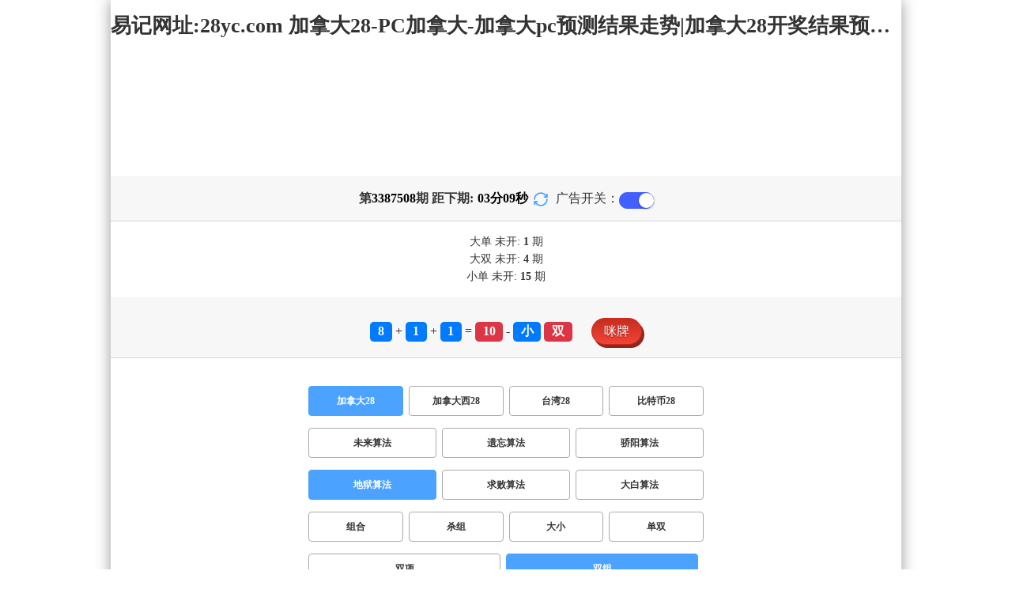

--- FILE ---
content_type: text/html; charset=utf-8
request_url: http://www.fifa188.com/jnd28_sf4_msshuangzu.html
body_size: 16422
content:
<!DOCTYPE html>
<html  lang="zh-CN">
<head>
    <meta charset="UTF-8">
    <meta name="viewport" content="width=device-width, initial-scale=1, maximum-scale=1, user-scalable=no">
    <meta name="format-detection" content="telephone=no" />
    <meta http-equiv="Content-Type" content="text/html" charset="UTF-8"/>
    <meta name="applicable-device" content="pc,mobile"/>
    <title>加拿大28_双组_地狱算法_加拿大28-PC加拿大-加拿大pc预测结果走势|加拿大28开奖结果预测官网|飞飞28加拿大在线预测_网站!</title>
    <meta name="keywords" content="加拿大28,双组,地狱算法,"> 
    <meta name="description" content="加拿大28、双组、地狱算法、飞发黑马预测【www.fifa188.com】专业提供PC加拿大、加拿大pc预测结果走势、加拿大28开奖结果预测官网、飞飞28加拿大在线预测及开奖结果查询算法,做全网最专业的极致火热优质的免费预测网站!">
	<link rel="shortcut icon" href="/static/img/ico/5.ico">
    <link rel="stylesheet" href="/static/css/page/new_style8.css">
    <link rel="stylesheet" href="/static/css/honeySwitch.css">
    </head>
<!-- 1-2 -->
<body class="show1 new_show8"> 
    
    <div class="main container">
        
        <div class="main-p">
            <h1 class="h1-title">
                                                <span>加拿大28 ></span>
                                                                                                                                                                                                                                                                                                        <span>地狱算法 ></span>
                                                                                                                                                                                                                            <span>双组</span>
                                                                
            </h1>
            <h2 class="h2-title">易记网址:28yc.com 加拿大28-PC加拿大-加拿大pc预测结果走势|加拿大28开奖结果预测官网|飞飞28加拿大在线预测_网站!</h2>

             <!-- <div class="banner8"></div> -->
             <div class="_adBox"></div>

            <h4 class="txt-header txt-center flex-center">
                第 <strong id="qishu"> 3387508 </strong> 期 距下期:
                <span id="times">
                                        <b>03 </b><span>分</span>
                    <b>11 </b><span>秒</span>
                </span>
                <a class="reload" href="javascript:" onclick="window.location.reload()">
                    <svg t="1686385694211" fill="currentColor" class="icon" viewBox="0 0 1024 1024" version="1.1" 
                        xmlns="http://www.w3.org/2000/svg" p-id="2402" width="18" height="18">
                        <path d="M1008 144c0-26.496-21.504-48-48-48s-48 21.504-48 48l0 74.624C819.264 92.224 671.36 16 512 16 238.528 16 16 238.528 16 512c0 26.496 21.504 48 48 48S112 538.496 112 512c0-220.544 179.456-400 400-400 139.904 0 268.16 73.408 340.736 192L768 304c-26.496 0-48 21.504-48 48S741.504 400 768 400l192 0c26.496 0 48-21.504 48-48 0-2.816-1.152-5.312-1.6-8 0.448-2.688 1.6-5.184 1.6-8L1008 144z" p-id="2403"></path><path d="M960 464c-26.496 0-48 21.504-48 48 0 220.608-179.456 400-400 400-139.904 0-268.096-73.344-340.672-192L256 720c26.496 0 48-21.504 48-48S282.496 624 256 624L64 624c-26.496 0-48 21.504-48 48 0 2.816 1.152 5.312 1.6 8C17.152 682.688 16 685.184 16 688l0 192c0 26.496 21.504 48 48 48s48-21.504 48-48l0-74.624C204.736 931.776 352.64 1008 512 1008c273.472 0 496-222.528 496-496C1008 485.44 986.496 464 960 464z" p-id="2404"></path>
                    </svg>
                </a>
                <span class="ad-switch" style="margin-left: 10px; font-weight: 500;">广告开关：</span>
                <span class="switch-on" id="adopen" ></span>
            </h4>

     
            <div class="result-box" style="text-align: center;margin: 15px 0px;">
                <div class="result-weikai">
                                            <span >
                            大单
                        </span>
                        <span>
                                                            未开: <span class="strong-txt" id="DADAN">1</span> 期
                                                    </span> </br>
                                            <span>
                            大双
                        </span>
                        <span>
                                                            未开:  <span class="strong-txt" id="DASHUANG">4</span>  期
                                                    </span>
                                    </div>
                <div class="result-weikai">
                                            <span >
                            小单
                        </span>
                        <span>
                                                            未开:  <span class="strong-txt" id="XIAODAN">15</span> 期
                                                    </span></br>
                                    </div>
            </div>

      
            <div class="kj-item txt-header txt-center">
                <span id="mi-num1" class="bg-primary">8</span> +
                <span id="mi-num2" class="bg-primary">1</span> +
                <span id="mi-num3" class="bg-primary">1</span> =
                <span id="mi-num4" class="bg-danger">10</span> - 
                                <span id="mi-dx" class="bg-primary">小</span>
                                <span id="mi-ds" class="bg-danger">双</span>
                
                <div class="issue-mi" style="margin-top: 10px;" onclick="openMipai()">咪牌</div>
            </div>

            

        
            <div class="types-box">
                                <nav>
                                                <a href="javascript:;" class="nav-item nav-type nav-active">加拿大28</a>
                            
                                                                                                    <a href="/jndx28.html" class="nav-item nav-type">加拿大西28</a>
                                                                                                    <a href="/twbg28.html" class="nav-item nav-type">台湾28</a>
                                                                                                    <a href="/btc28.html" class="nav-item nav-type">比特币28</a>
                                                                                        </nav>

           
                <nav class="sf_box">
                                                <a href="/jnd28_sf1_msshuangzu.html" class="nav-item nav-type" data-sf="1"><strong>未来算法</strong></a>
                                              
                                                <a href="/jnd28_sf6_msshuangzu.html" class="nav-item nav-type" data-sf="6"><strong>遗忘算法</strong></a>
                                              
                                                <a href="/jnd28_sf3_msshuangzu.html" class="nav-item nav-type" data-sf="3"><strong>骄阳算法</strong></a>
                                              
                                                <a href="javascript:;" class="nav-item nav-type nav-active" data-sf="4">地狱算法</a>

                                              
                                                <a href="/jnd28_sf5_msshuangzu.html" class="nav-item nav-type" data-sf="5"><strong>求败算法</strong></a>
                                              
                                                <a href="/jnd28_sf7_msshuangzu.html" class="nav-item nav-type" data-sf="7"><strong>大白算法</strong></a>
                                              
                                    </nav>
                <nav>
                                                <a href="/jnd28_sf4_mszh.html" class="nav-item nav-type">组合</a>
                                              
                                                <a href="/jnd28_sf4_mssz.html" class="nav-item nav-type">杀组</a>
                                              
                                                <a href="/jnd28_sf4_msdx.html" class="nav-item nav-type">大小</a>
                                              
                                                <a href="/jnd28_sf4_msds.html" class="nav-item nav-type">单双</a>
                                              
                                                <a href="/jnd28_sf4_mssx.html" class="nav-item nav-type">双项</a>
                                              
                                                <a href="javascript:;" class="nav-item nav-type nav-active">双组</a>
                            
                                              
                                    </nav>

            </div>

            
            <div class="issue">
                <div class="issue-box txt-header txt-center">
                    <h5 class="win_box"> 
                        <p>100期 正确：48 期 错误：52 期</p> 
                        <p>正确率：48%</p> 
                    </h5>
                </div>
            </div>
            

            
    
            <div class="result-nav">
                <span class="result-active" data-tab="forecast">预测</span>
                <span data-tab="trend">走势</span>
                <span data-tab="census">统计</span>
            </div>
            <div class="result">
                <div class="result-table" id="forecast" >
                    <div class="result-thead">
                        <span>期号</span>
                        <span>号码</span>
                        <span>预测</span>
                        <span>结果</span> 
                    </div>
                                        <div class="result-tr">
                        <span>3387509</span>
                        <span>---</span>
                        <span><span class="yc-yes-shuangzu">小单</span><span class="yc-yes-shuangzu">大双</span> </span>
                        <span><span style="">---</span></span>
                    </div>
                                        <div class="result-tr">
                        <span>3387508</span>
                        <span>8+1+1=10</span>
                        <span> <span class="yc-no-shuangzu">大单</span><span class="yc-yes-shuangzu">小双</span></span>
                        <span><span class="yc-yes2">中</span></span>
                    </div>
                                        <div class="result-tr">
                        <span>3387507</span>
                        <span>5+8+4=17</span>
                        <span> <span class="yc-no-shuangzu">小单</span><span class="yc-no-shuangzu">大双</span></span>
                        <span><span class="yc-no2">错</span></span>
                    </div>
                                        <div class="result-tr">
                        <span>3387506</span>
                        <span>8+7+0=15</span>
                        <span> <span class="yc-no-shuangzu">大双</span><span class="yc-no-shuangzu">小单</span></span>
                        <span><span class="yc-no2">错</span></span>
                    </div>
                                        <div class="result-tr">
                        <span>3387505</span>
                        <span>5+9+3=17</span>
                        <span> <span class="yc-no-shuangzu">小双</span><span class="yc-yes-shuangzu">大单</span></span>
                        <span><span class="yc-yes2">中</span></span>
                    </div>
                                        <div class="result-tr">
                        <span>3387504</span>
                        <span>6+0+8=14</span>
                        <span> <span class="yc-no-shuangzu">大单</span><span class="yc-no-shuangzu">小双</span></span>
                        <span><span class="yc-no2">错</span></span>
                    </div>
                                        <div class="result-tr">
                        <span>3387503</span>
                        <span>7+9+8=24</span>
                        <span> <span class="yc-no-shuangzu">小单</span><span class="yc-yes-shuangzu">大双</span></span>
                        <span><span class="yc-yes2">中</span></span>
                    </div>
                                        <div class="result-tr">
                        <span>3387502</span>
                        <span>9+8+5=22</span>
                        <span> <span class="yc-no-shuangzu">大单</span><span class="yc-no-shuangzu">小双</span></span>
                        <span><span class="yc-no2">错</span></span>
                    </div>
                                        <div class="result-tr">
                        <span>3387501</span>
                        <span>9+3+7=19</span>
                        <span> <span class="yc-no-shuangzu">大双</span><span class="yc-no-shuangzu">小单</span></span>
                        <span><span class="yc-no2">错</span></span>
                    </div>
                                        <div class="result-tr">
                        <span>3387500</span>
                        <span>8+5+1=14</span>
                        <span> <span class="yc-no-shuangzu">大单</span><span class="yc-no-shuangzu">小双</span></span>
                        <span><span class="yc-no2">错</span></span>
                    </div>
                                        <div class="result-tr">
                        <span>3387499</span>
                        <span>5+7+4=16</span>
                        <span> <span class="yc-no-shuangzu">小单</span><span class="yc-yes-shuangzu">大双</span></span>
                        <span><span class="yc-yes2">中</span></span>
                    </div>
                                        <div class="result-tr">
                        <span>3387498</span>
                        <span>8+3+3=14</span>
                        <span> <span class="yc-no-shuangzu">大单</span><span class="yc-no-shuangzu">小双</span></span>
                        <span><span class="yc-no2">错</span></span>
                    </div>
                                        <div class="result-tr">
                        <span>3387497</span>
                        <span>3+8+4=15</span>
                        <span> <span class="yc-no-shuangzu">小单</span><span class="yc-no-shuangzu">大双</span></span>
                        <span><span class="yc-no2">错</span></span>
                    </div>
                                        <div class="result-tr">
                        <span>3387496</span>
                        <span>8+3+9=20</span>
                        <span> <span class="yc-no-shuangzu">小双</span><span class="yc-no-shuangzu">大单</span></span>
                        <span><span class="yc-no2">错</span></span>
                    </div>
                                        <div class="result-tr">
                        <span>3387495</span>
                        <span>9+3+9=21</span>
                        <span> <span class="yc-no-shuangzu">小单</span><span class="yc-no-shuangzu">大双</span></span>
                        <span><span class="yc-no2">错</span></span>
                    </div>
                                        <div class="result-tr">
                        <span>3387494</span>
                        <span>8+6+8=22</span>
                        <span> <span class="yc-yes-shuangzu">大双</span><span class="yc-no-shuangzu">小单</span></span>
                        <span><span class="yc-yes2">中</span></span>
                    </div>
                                        <div class="result-tr">
                        <span>3387493</span>
                        <span>1+6+6=13</span>
                        <span> <span class="yc-yes-shuangzu">小单</span><span class="yc-no-shuangzu">大双</span></span>
                        <span><span class="yc-yes2">中</span></span>
                    </div>
                                        <div class="result-tr">
                        <span>3387492</span>
                        <span>5+0+6=11</span>
                        <span> <span class="yc-no-shuangzu">小双</span><span class="yc-no-shuangzu">大单</span></span>
                        <span><span class="yc-no2">错</span></span>
                    </div>
                                        <div class="result-tr">
                        <span>3387491</span>
                        <span>1+1+8=10</span>
                        <span> <span class="yc-no-shuangzu">大双</span><span class="yc-no-shuangzu">小单</span></span>
                        <span><span class="yc-no2">错</span></span>
                    </div>
                                        <div class="result-tr">
                        <span>3387490</span>
                        <span>0+8+0=08</span>
                        <span> <span class="yc-yes-shuangzu">小双</span><span class="yc-no-shuangzu">大单</span></span>
                        <span><span class="yc-yes2">中</span></span>
                    </div>
                                        <div class="result-tr">
                        <span>3387489</span>
                        <span>2+5+0=07</span>
                        <span> <span class="yc-no-shuangzu">小双</span><span class="yc-no-shuangzu">大单</span></span>
                        <span><span class="yc-no2">错</span></span>
                    </div>
                                        <div class="result-tr">
                        <span>3387488</span>
                        <span>8+7+9=24</span>
                        <span> <span class="yc-no-shuangzu">小双</span><span class="yc-no-shuangzu">大单</span></span>
                        <span><span class="yc-no2">错</span></span>
                    </div>
                                        <div class="result-tr">
                        <span>3387487</span>
                        <span>7+3+7=17</span>
                        <span> <span class="yc-no-shuangzu">小单</span><span class="yc-no-shuangzu">大双</span></span>
                        <span><span class="yc-no2">错</span></span>
                    </div>
                                        <div class="result-tr">
                        <span>3387486</span>
                        <span>9+9+1=19</span>
                        <span> <span class="yc-no-shuangzu">小双</span><span class="yc-yes-shuangzu">大单</span></span>
                        <span><span class="yc-yes2">中</span></span>
                    </div>
                                        <div class="result-tr">
                        <span>3387485</span>
                        <span>9+8+8=25</span>
                        <span> <span class="yc-no-shuangzu">小单</span><span class="yc-no-shuangzu">大双</span></span>
                        <span><span class="yc-no2">错</span></span>
                    </div>
                                        <div class="result-tr">
                        <span>3387484</span>
                        <span>6+0+1=07</span>
                        <span> <span class="yc-no-shuangzu">大单</span><span class="yc-no-shuangzu">小双</span></span>
                        <span><span class="yc-no2">错</span></span>
                    </div>
                                        <div class="result-tr">
                        <span>3387483</span>
                        <span>4+8+1=13</span>
                        <span> <span class="yc-no-shuangzu">大单</span><span class="yc-no-shuangzu">小双</span></span>
                        <span><span class="yc-no2">错</span></span>
                    </div>
                                        <div class="result-tr">
                        <span>3387482</span>
                        <span>4+9+7=20</span>
                        <span> <span class="yc-yes-shuangzu">大双</span><span class="yc-no-shuangzu">小单</span></span>
                        <span><span class="yc-yes2">中</span></span>
                    </div>
                                        <div class="result-tr">
                        <span>3387481</span>
                        <span>5+3+9=17</span>
                        <span> <span class="yc-no-shuangzu">小单</span><span class="yc-no-shuangzu">大双</span></span>
                        <span><span class="yc-no2">错</span></span>
                    </div>
                                        <div class="result-tr">
                        <span>3387480</span>
                        <span>8+4+0=12</span>
                        <span> <span class="yc-no-shuangzu">大单</span><span class="yc-yes-shuangzu">小双</span></span>
                        <span><span class="yc-yes2">中</span></span>
                    </div>
                                        <div class="result-tr">
                        <span>3387479</span>
                        <span>7+4+9=20</span>
                        <span> <span class="yc-no-shuangzu">大单</span><span class="yc-no-shuangzu">小双</span></span>
                        <span><span class="yc-no2">错</span></span>
                    </div>
                                        <div class="result-tr">
                        <span>3387478</span>
                        <span>8+4+4=16</span>
                        <span> <span class="yc-no-shuangzu">大单</span><span class="yc-no-shuangzu">小双</span></span>
                        <span><span class="yc-no2">错</span></span>
                    </div>
                                        <div class="result-tr">
                        <span>3387477</span>
                        <span>0+9+7=16</span>
                        <span> <span class="yc-yes-shuangzu">大双</span><span class="yc-no-shuangzu">小单</span></span>
                        <span><span class="yc-yes2">中</span></span>
                    </div>
                                        <div class="result-tr">
                        <span>3387476</span>
                        <span>4+6+6=16</span>
                        <span> <span class="yc-no-shuangzu">小单</span><span class="yc-yes-shuangzu">大双</span></span>
                        <span><span class="yc-yes2">中</span></span>
                    </div>
                                        <div class="result-tr">
                        <span>3387475</span>
                        <span>3+7+3=13</span>
                        <span> <span class="yc-yes-shuangzu">小单</span><span class="yc-no-shuangzu">大双</span></span>
                        <span><span class="yc-yes2">中</span></span>
                    </div>
                                        <div class="result-tr">
                        <span>3387474</span>
                        <span>9+7+5=21</span>
                        <span> <span class="yc-no-shuangzu">小双</span><span class="yc-yes-shuangzu">大单</span></span>
                        <span><span class="yc-yes2">中</span></span>
                    </div>
                                        <div class="result-tr">
                        <span>3387473</span>
                        <span>3+5+3=11</span>
                        <span> <span class="yc-no-shuangzu">小双</span><span class="yc-no-shuangzu">大单</span></span>
                        <span><span class="yc-no2">错</span></span>
                    </div>
                                        <div class="result-tr">
                        <span>3387472</span>
                        <span>3+2+5=10</span>
                        <span> <span class="yc-no-shuangzu">大双</span><span class="yc-no-shuangzu">小单</span></span>
                        <span><span class="yc-no2">错</span></span>
                    </div>
                                        <div class="result-tr">
                        <span>3387471</span>
                        <span>3+2+3=08</span>
                        <span> <span class="yc-no-shuangzu">小单</span><span class="yc-no-shuangzu">大双</span></span>
                        <span><span class="yc-no2">错</span></span>
                    </div>
                                        <div class="result-tr">
                        <span>3387470</span>
                        <span>9+4+7=20</span>
                        <span> <span class="yc-no-shuangzu">大单</span><span class="yc-no-shuangzu">小双</span></span>
                        <span><span class="yc-no2">错</span></span>
                    </div>
                                        <div class="result-tr">
                        <span>3387469</span>
                        <span>5+2+8=15</span>
                        <span> <span class="yc-yes-shuangzu">大单</span><span class="yc-no-shuangzu">小双</span></span>
                        <span><span class="yc-yes2">中</span></span>
                    </div>
                                        <div class="result-tr">
                        <span>3387468</span>
                        <span>0+4+1=05</span>
                        <span> <span class="yc-yes-shuangzu">小单</span><span class="yc-no-shuangzu">大双</span></span>
                        <span><span class="yc-yes2">中</span></span>
                    </div>
                                        <div class="result-tr">
                        <span>3387467</span>
                        <span>3+8+5=16</span>
                        <span> <span class="yc-yes-shuangzu">大双</span><span class="yc-no-shuangzu">小单</span></span>
                        <span><span class="yc-yes2">中</span></span>
                    </div>
                                        <div class="result-tr">
                        <span>3387466</span>
                        <span>8+4+3=15</span>
                        <span> <span class="yc-no-shuangzu">大双</span><span class="yc-no-shuangzu">小单</span></span>
                        <span><span class="yc-no2">错</span></span>
                    </div>
                                        <div class="result-tr">
                        <span>3387465</span>
                        <span>0+3+2=05</span>
                        <span> <span class="yc-no-shuangzu">小双</span><span class="yc-no-shuangzu">大单</span></span>
                        <span><span class="yc-no2">错</span></span>
                    </div>
                                        <div class="result-tr">
                        <span>3387464</span>
                        <span>9+9+1=19</span>
                        <span> <span class="yc-no-shuangzu">小单</span><span class="yc-no-shuangzu">大双</span></span>
                        <span><span class="yc-no2">错</span></span>
                    </div>
                                        <div class="result-tr">
                        <span>3387463</span>
                        <span>2+5+3=10</span>
                        <span> <span class="yc-no-shuangzu">大双</span><span class="yc-no-shuangzu">小单</span></span>
                        <span><span class="yc-no2">错</span></span>
                    </div>
                                        <div class="result-tr">
                        <span>3387462</span>
                        <span>4+5+0=09</span>
                        <span> <span class="yc-no-shuangzu">小双</span><span class="yc-no-shuangzu">大单</span></span>
                        <span><span class="yc-no2">错</span></span>
                    </div>
                                        <div class="result-tr">
                        <span>3387461</span>
                        <span>3+4+5=12</span>
                        <span> <span class="yc-no-shuangzu">大双</span><span class="yc-no-shuangzu">小单</span></span>
                        <span><span class="yc-no2">错</span></span>
                    </div>
                                        <div class="result-tr">
                        <span>3387460</span>
                        <span>3+9+5=17</span>
                        <span> <span class="yc-no-shuangzu">大双</span><span class="yc-no-shuangzu">小单</span></span>
                        <span><span class="yc-no2">错</span></span>
                    </div>
                                        <div class="result-tr">
                        <span>3387459</span>
                        <span>6+1+0=07</span>
                        <span> <span class="yc-no-shuangzu">大双</span><span class="yc-yes-shuangzu">小单</span></span>
                        <span><span class="yc-yes2">中</span></span>
                    </div>
                                        <div class="result-tr">
                        <span>3387458</span>
                        <span>7+6+4=17</span>
                        <span> <span class="yc-no-shuangzu">小双</span><span class="yc-yes-shuangzu">大单</span></span>
                        <span><span class="yc-yes2">中</span></span>
                    </div>
                                        <div class="result-tr">
                        <span>3387457</span>
                        <span>3+2+2=07</span>
                        <span> <span class="yc-yes-shuangzu">小单</span><span class="yc-no-shuangzu">大双</span></span>
                        <span><span class="yc-yes2">中</span></span>
                    </div>
                                        <div class="result-tr">
                        <span>3387456</span>
                        <span>5+1+5=11</span>
                        <span> <span class="yc-no-shuangzu">大双</span><span class="yc-yes-shuangzu">小单</span></span>
                        <span><span class="yc-yes2">中</span></span>
                    </div>
                                        <div class="result-tr">
                        <span>3387455</span>
                        <span>4+1+6=11</span>
                        <span> <span class="yc-no-shuangzu">大单</span><span class="yc-no-shuangzu">小双</span></span>
                        <span><span class="yc-no2">错</span></span>
                    </div>
                                        <div class="result-tr">
                        <span>3387454</span>
                        <span>1+6+1=08</span>
                        <span> <span class="yc-no-shuangzu">大双</span><span class="yc-no-shuangzu">小单</span></span>
                        <span><span class="yc-no2">错</span></span>
                    </div>
                                        <div class="result-tr">
                        <span>3387453</span>
                        <span>0+6+2=08</span>
                        <span> <span class="yc-yes-shuangzu">小双</span><span class="yc-no-shuangzu">大单</span></span>
                        <span><span class="yc-yes2">中</span></span>
                    </div>
                                        <div class="result-tr">
                        <span>3387452</span>
                        <span>7+1+7=15</span>
                        <span> <span class="yc-no-shuangzu">大双</span><span class="yc-no-shuangzu">小单</span></span>
                        <span><span class="yc-no2">错</span></span>
                    </div>
                                        <div class="result-tr">
                        <span>3387451</span>
                        <span>3+4+6=13</span>
                        <span> <span class="yc-no-shuangzu">大双</span><span class="yc-yes-shuangzu">小单</span></span>
                        <span><span class="yc-yes2">中</span></span>
                    </div>
                                        <div class="result-tr">
                        <span>3387450</span>
                        <span>1+0+1=02</span>
                        <span> <span class="yc-no-shuangzu">大双</span><span class="yc-no-shuangzu">小单</span></span>
                        <span><span class="yc-no2">错</span></span>
                    </div>
                                        <div class="result-tr">
                        <span>3387449</span>
                        <span>6+6+8=20</span>
                        <span> <span class="yc-no-shuangzu">大单</span><span class="yc-no-shuangzu">小双</span></span>
                        <span><span class="yc-no2">错</span></span>
                    </div>
                                        <div class="result-tr">
                        <span>3387448</span>
                        <span>9+0+8=17</span>
                        <span> <span class="yc-no-shuangzu">小单</span><span class="yc-no-shuangzu">大双</span></span>
                        <span><span class="yc-no2">错</span></span>
                    </div>
                                        <div class="result-tr">
                        <span>3387447</span>
                        <span>6+2+9=17</span>
                        <span> <span class="yc-no-shuangzu">小双</span><span class="yc-yes-shuangzu">大单</span></span>
                        <span><span class="yc-yes2">中</span></span>
                    </div>
                                        <div class="result-tr">
                        <span>3387446</span>
                        <span>1+5+1=07</span>
                        <span> <span class="yc-no-shuangzu">大双</span><span class="yc-yes-shuangzu">小单</span></span>
                        <span><span class="yc-yes2">中</span></span>
                    </div>
                                        <div class="result-tr">
                        <span>3387445</span>
                        <span>2+0+9=11</span>
                        <span> <span class="yc-no-shuangzu">小双</span><span class="yc-no-shuangzu">大单</span></span>
                        <span><span class="yc-no2">错</span></span>
                    </div>
                                        <div class="result-tr">
                        <span>3387444</span>
                        <span>0+1+6=07</span>
                        <span> <span class="yc-yes-shuangzu">小单</span><span class="yc-no-shuangzu">大双</span></span>
                        <span><span class="yc-yes2">中</span></span>
                    </div>
                                        <div class="result-tr">
                        <span>3387443</span>
                        <span>8+6+4=18</span>
                        <span> <span class="yc-no-shuangzu">小双</span><span class="yc-no-shuangzu">大单</span></span>
                        <span><span class="yc-no2">错</span></span>
                    </div>
                                        <div class="result-tr">
                        <span>3387442</span>
                        <span>4+9+9=22</span>
                        <span> <span class="yc-yes-shuangzu">大双</span><span class="yc-no-shuangzu">小单</span></span>
                        <span><span class="yc-yes2">中</span></span>
                    </div>
                                        <div class="result-tr">
                        <span>3387441</span>
                        <span>8+2+7=17</span>
                        <span> <span class="yc-no-shuangzu">大双</span><span class="yc-no-shuangzu">小单</span></span>
                        <span><span class="yc-no2">错</span></span>
                    </div>
                                        <div class="result-tr">
                        <span>3387440</span>
                        <span>4+6+0=10</span>
                        <span> <span class="yc-no-shuangzu">大单</span><span class="yc-yes-shuangzu">小双</span></span>
                        <span><span class="yc-yes2">中</span></span>
                    </div>
                                        <div class="result-tr">
                        <span>3387439</span>
                        <span>4+5+1=10</span>
                        <span> <span class="yc-yes-shuangzu">小双</span><span class="yc-no-shuangzu">大单</span></span>
                        <span><span class="yc-yes2">中</span></span>
                    </div>
                                        <div class="result-tr">
                        <span>3387438</span>
                        <span>3+2+9=14</span>
                        <span> <span class="yc-yes-shuangzu">大双</span><span class="yc-no-shuangzu">小单</span></span>
                        <span><span class="yc-yes2">中</span></span>
                    </div>
                                        <div class="result-tr">
                        <span>3387437</span>
                        <span>1+4+6=11</span>
                        <span> <span class="yc-yes-shuangzu">小单</span><span class="yc-no-shuangzu">大双</span></span>
                        <span><span class="yc-yes2">中</span></span>
                    </div>
                                        <div class="result-tr">
                        <span>3387436</span>
                        <span>8+6+6=20</span>
                        <span> <span class="yc-no-shuangzu">大单</span><span class="yc-no-shuangzu">小双</span></span>
                        <span><span class="yc-no2">错</span></span>
                    </div>
                                        <div class="result-tr">
                        <span>3387435</span>
                        <span>0+5+9=14</span>
                        <span> <span class="yc-no-shuangzu">小双</span><span class="yc-no-shuangzu">大单</span></span>
                        <span><span class="yc-no2">错</span></span>
                    </div>
                                        <div class="result-tr">
                        <span>3387434</span>
                        <span>5+0+0=05</span>
                        <span> <span class="yc-no-shuangzu">大双</span><span class="yc-yes-shuangzu">小单</span></span>
                        <span><span class="yc-yes2">中</span></span>
                    </div>
                                        <div class="result-tr">
                        <span>3387433</span>
                        <span>5+3+9=17</span>
                        <span> <span class="yc-no-shuangzu">小双</span><span class="yc-yes-shuangzu">大单</span></span>
                        <span><span class="yc-yes2">中</span></span>
                    </div>
                                        <div class="result-tr">
                        <span>3387432</span>
                        <span>1+1+1=03</span>
                        <span> <span class="yc-no-shuangzu">大单</span><span class="yc-no-shuangzu">小双</span></span>
                        <span><span class="yc-no2">错</span></span>
                    </div>
                                        <div class="result-tr">
                        <span>3387431</span>
                        <span>5+8+1=14</span>
                        <span> <span class="yc-yes-shuangzu">大双</span><span class="yc-no-shuangzu">小单</span></span>
                        <span><span class="yc-yes2">中</span></span>
                    </div>
                                        <div class="result-tr">
                        <span>3387430</span>
                        <span>4+5+1=10</span>
                        <span> <span class="yc-no-shuangzu">小单</span><span class="yc-no-shuangzu">大双</span></span>
                        <span><span class="yc-no2">错</span></span>
                    </div>
                                        <div class="result-tr">
                        <span>3387429</span>
                        <span>3+4+0=07</span>
                        <span> <span class="yc-no-shuangzu">大单</span><span class="yc-no-shuangzu">小双</span></span>
                        <span><span class="yc-no2">错</span></span>
                    </div>
                                        <div class="result-tr">
                        <span>3387428</span>
                        <span>1+7+4=12</span>
                        <span> <span class="yc-no-shuangzu">大单</span><span class="yc-yes-shuangzu">小双</span></span>
                        <span><span class="yc-yes2">中</span></span>
                    </div>
                                        <div class="result-tr">
                        <span>3387427</span>
                        <span>8+5+5=18</span>
                        <span> <span class="yc-no-shuangzu">小双</span><span class="yc-no-shuangzu">大单</span></span>
                        <span><span class="yc-no2">错</span></span>
                    </div>
                                        <div class="result-tr">
                        <span>3387426</span>
                        <span>4+9+2=15</span>
                        <span> <span class="yc-no-shuangzu">大双</span><span class="yc-no-shuangzu">小单</span></span>
                        <span><span class="yc-no2">错</span></span>
                    </div>
                                        <div class="result-tr">
                        <span>3387425</span>
                        <span>3+1+2=06</span>
                        <span> <span class="yc-yes-shuangzu">小双</span><span class="yc-no-shuangzu">大单</span></span>
                        <span><span class="yc-yes2">中</span></span>
                    </div>
                                        <div class="result-tr">
                        <span>3387424</span>
                        <span>0+2+2=04</span>
                        <span> <span class="yc-yes-shuangzu">小双</span><span class="yc-no-shuangzu">大单</span></span>
                        <span><span class="yc-yes2">中</span></span>
                    </div>
                                        <div class="result-tr">
                        <span>3387423</span>
                        <span>8+6+6=20</span>
                        <span> <span class="yc-no-shuangzu">小单</span><span class="yc-yes-shuangzu">大双</span></span>
                        <span><span class="yc-yes2">中</span></span>
                    </div>
                                        <div class="result-tr">
                        <span>3387422</span>
                        <span>5+8+8=21</span>
                        <span> <span class="yc-yes-shuangzu">大单</span><span class="yc-no-shuangzu">小双</span></span>
                        <span><span class="yc-yes2">中</span></span>
                    </div>
                                        <div class="result-tr">
                        <span>3387421</span>
                        <span>2+6+2=10</span>
                        <span> <span class="yc-yes-shuangzu">小双</span><span class="yc-no-shuangzu">大单</span></span>
                        <span><span class="yc-yes2">中</span></span>
                    </div>
                                        <div class="result-tr">
                        <span>3387420</span>
                        <span>4+1+5=10</span>
                        <span> <span class="yc-no-shuangzu">大单</span><span class="yc-yes-shuangzu">小双</span></span>
                        <span><span class="yc-yes2">中</span></span>
                    </div>
                                        <div class="result-tr">
                        <span>3387419</span>
                        <span>2+5+2=09</span>
                        <span> <span class="yc-yes-shuangzu">小单</span><span class="yc-no-shuangzu">大双</span></span>
                        <span><span class="yc-yes2">中</span></span>
                    </div>
                                        <div class="result-tr">
                        <span>3387418</span>
                        <span>7+5+2=14</span>
                        <span> <span class="yc-yes-shuangzu">大双</span><span class="yc-no-shuangzu">小单</span></span>
                        <span><span class="yc-yes2">中</span></span>
                    </div>
                                        <div class="result-tr">
                        <span>3387417</span>
                        <span>1+2+5=08</span>
                        <span> <span class="yc-yes-shuangzu">小双</span><span class="yc-no-shuangzu">大单</span></span>
                        <span><span class="yc-yes2">中</span></span>
                    </div>
                                        <div class="result-tr">
                        <span>3387416</span>
                        <span>7+1+7=15</span>
                        <span> <span class="yc-no-shuangzu">小双</span><span class="yc-yes-shuangzu">大单</span></span>
                        <span><span class="yc-yes2">中</span></span>
                    </div>
                                        <div class="result-tr">
                        <span>3387415</span>
                        <span>1+6+3=10</span>
                        <span> <span class="yc-no-shuangzu">小单</span><span class="yc-no-shuangzu">大双</span></span>
                        <span><span class="yc-no2">错</span></span>
                    </div>
                                        <div class="result-tr">
                        <span>3387414</span>
                        <span>2+5+2=09</span>
                        <span> <span class="yc-no-shuangzu">大单</span><span class="yc-no-shuangzu">小双</span></span>
                        <span><span class="yc-no2">错</span></span>
                    </div>
                                        <div class="result-tr">
                        <span>3387413</span>
                        <span>1+3+0=04</span>
                        <span> <span class="yc-no-shuangzu">小单</span><span class="yc-no-shuangzu">大双</span></span>
                        <span><span class="yc-no2">错</span></span>
                    </div>
                                        <div class="result-tr">
                        <span>3387412</span>
                        <span>4+6+3=13</span>
                        <span> <span class="yc-yes-shuangzu">小单</span><span class="yc-no-shuangzu">大双</span></span>
                        <span><span class="yc-yes2">中</span></span>
                    </div>
                                        <div class="result-tr">
                        <span>3387411</span>
                        <span>4+8+8=20</span>
                        <span> <span class="yc-yes-shuangzu">大双</span><span class="yc-no-shuangzu">小单</span></span>
                        <span><span class="yc-yes2">中</span></span>
                    </div>
                                        <div class="result-tr">
                        <span>3387410</span>
                        <span>6+5+9=20</span>
                        <span> <span class="yc-no-shuangzu">小双</span><span class="yc-no-shuangzu">大单</span></span>
                        <span><span class="yc-no2">错</span></span>
                    </div>
                                        <div class="result-tr">
                        <span>3387409</span>
                        <span>9+7+1=17</span>
                        <span> <span class="yc-no-shuangzu">小双</span><span class="yc-yes-shuangzu">大单</span></span>
                        <span><span class="yc-yes2">中</span></span>
                    </div>
                                    </div>

                <div class="result-table" id="trend" style="display: none;">
                    <div class="result-thead">
                        <span class="p200">期号</span>
                        <span>值</span>
                        <span>大</span>
                        <span>小</span>
                        <span>单</span>
                        <span>双</span>
                        <span class="p120">大单</span>
                        <span class="p120">大双</span>
                        <span class="p120">小单</span>
                        <span class="p120">小双</span>
                    </div>
                                        <div class="result-tr">
                        <span class="p200">3387508</span>
                        <span>10</span>
                                                    <span></span>
                                                    <span><i class="badge-g">小</i></span>
                                                        <span></span>
                                                    <span><i class="badge-o">双</i></span>
                                                        <span class="p120"></span>
                                                    <span class="p120"></span>
                                                    <span class="p120"></span>
                                                    <span class="p120"><i class="badge-o">小双</i></span>
                                                </div>
                                        <div class="result-tr">
                        <span class="p200">3387507</span>
                        <span>17</span>
                                                    <span><i class="badge-o">大</i></span>
                                                        <span></span>
                                                    <span><i class="badge-g">单</i></span>
                                                        <span></span>
                                                    <span class="p120"><i class="badge-g">大单</i></span>
                                                        <span class="p120"></span>
                                                    <span class="p120"></span>
                                                    <span class="p120"></span>
                                            </div>
                                        <div class="result-tr">
                        <span class="p200">3387506</span>
                        <span>15</span>
                                                    <span><i class="badge-o">大</i></span>
                                                        <span></span>
                                                    <span><i class="badge-g">单</i></span>
                                                        <span></span>
                                                    <span class="p120"><i class="badge-g">大单</i></span>
                                                        <span class="p120"></span>
                                                    <span class="p120"></span>
                                                    <span class="p120"></span>
                                            </div>
                                        <div class="result-tr">
                        <span class="p200">3387505</span>
                        <span>17</span>
                                                    <span><i class="badge-o">大</i></span>
                                                        <span></span>
                                                    <span><i class="badge-g">单</i></span>
                                                        <span></span>
                                                    <span class="p120"><i class="badge-g">大单</i></span>
                                                        <span class="p120"></span>
                                                    <span class="p120"></span>
                                                    <span class="p120"></span>
                                            </div>
                                        <div class="result-tr">
                        <span class="p200">3387504</span>
                        <span>14</span>
                                                    <span><i class="badge-o">大</i></span>
                                                        <span></span>
                                                    <span></span>
                                                    <span><i class="badge-o">双</i></span>
                                                        <span class="p120"></span>
                                                    <span class="p120"><i class="badge-o">大双</i></span>
                                                        <span class="p120"></span>
                                                    <span class="p120"></span>
                                            </div>
                                        <div class="result-tr">
                        <span class="p200">3387503</span>
                        <span>24</span>
                                                    <span><i class="badge-o">大</i></span>
                                                        <span></span>
                                                    <span></span>
                                                    <span><i class="badge-o">双</i></span>
                                                        <span class="p120"></span>
                                                    <span class="p120"><i class="badge-o">大双</i></span>
                                                        <span class="p120"></span>
                                                    <span class="p120"></span>
                                            </div>
                                        <div class="result-tr">
                        <span class="p200">3387502</span>
                        <span>22</span>
                                                    <span><i class="badge-o">大</i></span>
                                                        <span></span>
                                                    <span></span>
                                                    <span><i class="badge-o">双</i></span>
                                                        <span class="p120"></span>
                                                    <span class="p120"><i class="badge-o">大双</i></span>
                                                        <span class="p120"></span>
                                                    <span class="p120"></span>
                                            </div>
                                        <div class="result-tr">
                        <span class="p200">3387501</span>
                        <span>19</span>
                                                    <span><i class="badge-o">大</i></span>
                                                        <span></span>
                                                    <span><i class="badge-g">单</i></span>
                                                        <span></span>
                                                    <span class="p120"><i class="badge-g">大单</i></span>
                                                        <span class="p120"></span>
                                                    <span class="p120"></span>
                                                    <span class="p120"></span>
                                            </div>
                                        <div class="result-tr">
                        <span class="p200">3387500</span>
                        <span>14</span>
                                                    <span><i class="badge-o">大</i></span>
                                                        <span></span>
                                                    <span></span>
                                                    <span><i class="badge-o">双</i></span>
                                                        <span class="p120"></span>
                                                    <span class="p120"><i class="badge-o">大双</i></span>
                                                        <span class="p120"></span>
                                                    <span class="p120"></span>
                                            </div>
                                        <div class="result-tr">
                        <span class="p200">3387499</span>
                        <span>16</span>
                                                    <span><i class="badge-o">大</i></span>
                                                        <span></span>
                                                    <span></span>
                                                    <span><i class="badge-o">双</i></span>
                                                        <span class="p120"></span>
                                                    <span class="p120"><i class="badge-o">大双</i></span>
                                                        <span class="p120"></span>
                                                    <span class="p120"></span>
                                            </div>
                                        <div class="result-tr">
                        <span class="p200">3387498</span>
                        <span>14</span>
                                                    <span><i class="badge-o">大</i></span>
                                                        <span></span>
                                                    <span></span>
                                                    <span><i class="badge-o">双</i></span>
                                                        <span class="p120"></span>
                                                    <span class="p120"><i class="badge-o">大双</i></span>
                                                        <span class="p120"></span>
                                                    <span class="p120"></span>
                                            </div>
                                        <div class="result-tr">
                        <span class="p200">3387497</span>
                        <span>15</span>
                                                    <span><i class="badge-o">大</i></span>
                                                        <span></span>
                                                    <span><i class="badge-g">单</i></span>
                                                        <span></span>
                                                    <span class="p120"><i class="badge-g">大单</i></span>
                                                        <span class="p120"></span>
                                                    <span class="p120"></span>
                                                    <span class="p120"></span>
                                            </div>
                                        <div class="result-tr">
                        <span class="p200">3387496</span>
                        <span>20</span>
                                                    <span><i class="badge-o">大</i></span>
                                                        <span></span>
                                                    <span></span>
                                                    <span><i class="badge-o">双</i></span>
                                                        <span class="p120"></span>
                                                    <span class="p120"><i class="badge-o">大双</i></span>
                                                        <span class="p120"></span>
                                                    <span class="p120"></span>
                                            </div>
                                        <div class="result-tr">
                        <span class="p200">3387495</span>
                        <span>21</span>
                                                    <span><i class="badge-o">大</i></span>
                                                        <span></span>
                                                    <span><i class="badge-g">单</i></span>
                                                        <span></span>
                                                    <span class="p120"><i class="badge-g">大单</i></span>
                                                        <span class="p120"></span>
                                                    <span class="p120"></span>
                                                    <span class="p120"></span>
                                            </div>
                                        <div class="result-tr">
                        <span class="p200">3387494</span>
                        <span>22</span>
                                                    <span><i class="badge-o">大</i></span>
                                                        <span></span>
                                                    <span></span>
                                                    <span><i class="badge-o">双</i></span>
                                                        <span class="p120"></span>
                                                    <span class="p120"><i class="badge-o">大双</i></span>
                                                        <span class="p120"></span>
                                                    <span class="p120"></span>
                                            </div>
                                        <div class="result-tr">
                        <span class="p200">3387493</span>
                        <span>13</span>
                                                    <span></span>
                                                    <span><i class="badge-g">小</i></span>
                                                        <span><i class="badge-g">单</i></span>
                                                        <span></span>
                                                    <span class="p120"></span>
                                                    <span class="p120"></span>
                                                    <span class="p120"><i class="badge-g">小单</i></span>
                                                        <span class="p120"></span>
                                            </div>
                                        <div class="result-tr">
                        <span class="p200">3387492</span>
                        <span>11</span>
                                                    <span></span>
                                                    <span><i class="badge-g">小</i></span>
                                                        <span><i class="badge-g">单</i></span>
                                                        <span></span>
                                                    <span class="p120"></span>
                                                    <span class="p120"></span>
                                                    <span class="p120"><i class="badge-g">小单</i></span>
                                                        <span class="p120"></span>
                                            </div>
                                        <div class="result-tr">
                        <span class="p200">3387491</span>
                        <span>10</span>
                                                    <span></span>
                                                    <span><i class="badge-g">小</i></span>
                                                        <span></span>
                                                    <span><i class="badge-o">双</i></span>
                                                        <span class="p120"></span>
                                                    <span class="p120"></span>
                                                    <span class="p120"></span>
                                                    <span class="p120"><i class="badge-o">小双</i></span>
                                                </div>
                                        <div class="result-tr">
                        <span class="p200">3387490</span>
                        <span>08</span>
                                                    <span></span>
                                                    <span><i class="badge-g">小</i></span>
                                                        <span></span>
                                                    <span><i class="badge-o">双</i></span>
                                                        <span class="p120"></span>
                                                    <span class="p120"></span>
                                                    <span class="p120"></span>
                                                    <span class="p120"><i class="badge-o">小双</i></span>
                                                </div>
                                        <div class="result-tr">
                        <span class="p200">3387489</span>
                        <span>07</span>
                                                    <span></span>
                                                    <span><i class="badge-g">小</i></span>
                                                        <span><i class="badge-g">单</i></span>
                                                        <span></span>
                                                    <span class="p120"></span>
                                                    <span class="p120"></span>
                                                    <span class="p120"><i class="badge-g">小单</i></span>
                                                        <span class="p120"></span>
                                            </div>
                                        <div class="result-tr">
                        <span class="p200">3387488</span>
                        <span>24</span>
                                                    <span><i class="badge-o">大</i></span>
                                                        <span></span>
                                                    <span></span>
                                                    <span><i class="badge-o">双</i></span>
                                                        <span class="p120"></span>
                                                    <span class="p120"><i class="badge-o">大双</i></span>
                                                        <span class="p120"></span>
                                                    <span class="p120"></span>
                                            </div>
                                        <div class="result-tr">
                        <span class="p200">3387487</span>
                        <span>17</span>
                                                    <span><i class="badge-o">大</i></span>
                                                        <span></span>
                                                    <span><i class="badge-g">单</i></span>
                                                        <span></span>
                                                    <span class="p120"><i class="badge-g">大单</i></span>
                                                        <span class="p120"></span>
                                                    <span class="p120"></span>
                                                    <span class="p120"></span>
                                            </div>
                                        <div class="result-tr">
                        <span class="p200">3387486</span>
                        <span>19</span>
                                                    <span><i class="badge-o">大</i></span>
                                                        <span></span>
                                                    <span><i class="badge-g">单</i></span>
                                                        <span></span>
                                                    <span class="p120"><i class="badge-g">大单</i></span>
                                                        <span class="p120"></span>
                                                    <span class="p120"></span>
                                                    <span class="p120"></span>
                                            </div>
                                        <div class="result-tr">
                        <span class="p200">3387485</span>
                        <span>25</span>
                                                    <span><i class="badge-o">大</i></span>
                                                        <span></span>
                                                    <span><i class="badge-g">单</i></span>
                                                        <span></span>
                                                    <span class="p120"><i class="badge-g">大单</i></span>
                                                        <span class="p120"></span>
                                                    <span class="p120"></span>
                                                    <span class="p120"></span>
                                            </div>
                                        <div class="result-tr">
                        <span class="p200">3387484</span>
                        <span>07</span>
                                                    <span></span>
                                                    <span><i class="badge-g">小</i></span>
                                                        <span><i class="badge-g">单</i></span>
                                                        <span></span>
                                                    <span class="p120"></span>
                                                    <span class="p120"></span>
                                                    <span class="p120"><i class="badge-g">小单</i></span>
                                                        <span class="p120"></span>
                                            </div>
                                        <div class="result-tr">
                        <span class="p200">3387483</span>
                        <span>13</span>
                                                    <span></span>
                                                    <span><i class="badge-g">小</i></span>
                                                        <span><i class="badge-g">单</i></span>
                                                        <span></span>
                                                    <span class="p120"></span>
                                                    <span class="p120"></span>
                                                    <span class="p120"><i class="badge-g">小单</i></span>
                                                        <span class="p120"></span>
                                            </div>
                                        <div class="result-tr">
                        <span class="p200">3387482</span>
                        <span>20</span>
                                                    <span><i class="badge-o">大</i></span>
                                                        <span></span>
                                                    <span></span>
                                                    <span><i class="badge-o">双</i></span>
                                                        <span class="p120"></span>
                                                    <span class="p120"><i class="badge-o">大双</i></span>
                                                        <span class="p120"></span>
                                                    <span class="p120"></span>
                                            </div>
                                        <div class="result-tr">
                        <span class="p200">3387481</span>
                        <span>17</span>
                                                    <span><i class="badge-o">大</i></span>
                                                        <span></span>
                                                    <span><i class="badge-g">单</i></span>
                                                        <span></span>
                                                    <span class="p120"><i class="badge-g">大单</i></span>
                                                        <span class="p120"></span>
                                                    <span class="p120"></span>
                                                    <span class="p120"></span>
                                            </div>
                                        <div class="result-tr">
                        <span class="p200">3387480</span>
                        <span>12</span>
                                                    <span></span>
                                                    <span><i class="badge-g">小</i></span>
                                                        <span></span>
                                                    <span><i class="badge-o">双</i></span>
                                                        <span class="p120"></span>
                                                    <span class="p120"></span>
                                                    <span class="p120"></span>
                                                    <span class="p120"><i class="badge-o">小双</i></span>
                                                </div>
                                        <div class="result-tr">
                        <span class="p200">3387479</span>
                        <span>20</span>
                                                    <span><i class="badge-o">大</i></span>
                                                        <span></span>
                                                    <span></span>
                                                    <span><i class="badge-o">双</i></span>
                                                        <span class="p120"></span>
                                                    <span class="p120"><i class="badge-o">大双</i></span>
                                                        <span class="p120"></span>
                                                    <span class="p120"></span>
                                            </div>
                                        <div class="result-tr">
                        <span class="p200">3387478</span>
                        <span>16</span>
                                                    <span><i class="badge-o">大</i></span>
                                                        <span></span>
                                                    <span></span>
                                                    <span><i class="badge-o">双</i></span>
                                                        <span class="p120"></span>
                                                    <span class="p120"><i class="badge-o">大双</i></span>
                                                        <span class="p120"></span>
                                                    <span class="p120"></span>
                                            </div>
                                        <div class="result-tr">
                        <span class="p200">3387477</span>
                        <span>16</span>
                                                    <span><i class="badge-o">大</i></span>
                                                        <span></span>
                                                    <span></span>
                                                    <span><i class="badge-o">双</i></span>
                                                        <span class="p120"></span>
                                                    <span class="p120"><i class="badge-o">大双</i></span>
                                                        <span class="p120"></span>
                                                    <span class="p120"></span>
                                            </div>
                                        <div class="result-tr">
                        <span class="p200">3387476</span>
                        <span>16</span>
                                                    <span><i class="badge-o">大</i></span>
                                                        <span></span>
                                                    <span></span>
                                                    <span><i class="badge-o">双</i></span>
                                                        <span class="p120"></span>
                                                    <span class="p120"><i class="badge-o">大双</i></span>
                                                        <span class="p120"></span>
                                                    <span class="p120"></span>
                                            </div>
                                        <div class="result-tr">
                        <span class="p200">3387475</span>
                        <span>13</span>
                                                    <span></span>
                                                    <span><i class="badge-g">小</i></span>
                                                        <span><i class="badge-g">单</i></span>
                                                        <span></span>
                                                    <span class="p120"></span>
                                                    <span class="p120"></span>
                                                    <span class="p120"><i class="badge-g">小单</i></span>
                                                        <span class="p120"></span>
                                            </div>
                                        <div class="result-tr">
                        <span class="p200">3387474</span>
                        <span>21</span>
                                                    <span><i class="badge-o">大</i></span>
                                                        <span></span>
                                                    <span><i class="badge-g">单</i></span>
                                                        <span></span>
                                                    <span class="p120"><i class="badge-g">大单</i></span>
                                                        <span class="p120"></span>
                                                    <span class="p120"></span>
                                                    <span class="p120"></span>
                                            </div>
                                        <div class="result-tr">
                        <span class="p200">3387473</span>
                        <span>11</span>
                                                    <span></span>
                                                    <span><i class="badge-g">小</i></span>
                                                        <span><i class="badge-g">单</i></span>
                                                        <span></span>
                                                    <span class="p120"></span>
                                                    <span class="p120"></span>
                                                    <span class="p120"><i class="badge-g">小单</i></span>
                                                        <span class="p120"></span>
                                            </div>
                                        <div class="result-tr">
                        <span class="p200">3387472</span>
                        <span>10</span>
                                                    <span></span>
                                                    <span><i class="badge-g">小</i></span>
                                                        <span></span>
                                                    <span><i class="badge-o">双</i></span>
                                                        <span class="p120"></span>
                                                    <span class="p120"></span>
                                                    <span class="p120"></span>
                                                    <span class="p120"><i class="badge-o">小双</i></span>
                                                </div>
                                        <div class="result-tr">
                        <span class="p200">3387471</span>
                        <span>08</span>
                                                    <span></span>
                                                    <span><i class="badge-g">小</i></span>
                                                        <span></span>
                                                    <span><i class="badge-o">双</i></span>
                                                        <span class="p120"></span>
                                                    <span class="p120"></span>
                                                    <span class="p120"></span>
                                                    <span class="p120"><i class="badge-o">小双</i></span>
                                                </div>
                                        <div class="result-tr">
                        <span class="p200">3387470</span>
                        <span>20</span>
                                                    <span><i class="badge-o">大</i></span>
                                                        <span></span>
                                                    <span></span>
                                                    <span><i class="badge-o">双</i></span>
                                                        <span class="p120"></span>
                                                    <span class="p120"><i class="badge-o">大双</i></span>
                                                        <span class="p120"></span>
                                                    <span class="p120"></span>
                                            </div>
                                        <div class="result-tr">
                        <span class="p200">3387469</span>
                        <span>15</span>
                                                    <span><i class="badge-o">大</i></span>
                                                        <span></span>
                                                    <span><i class="badge-g">单</i></span>
                                                        <span></span>
                                                    <span class="p120"><i class="badge-g">大单</i></span>
                                                        <span class="p120"></span>
                                                    <span class="p120"></span>
                                                    <span class="p120"></span>
                                            </div>
                                        <div class="result-tr">
                        <span class="p200">3387468</span>
                        <span>05</span>
                                                    <span></span>
                                                    <span><i class="badge-g">小</i></span>
                                                        <span><i class="badge-g">单</i></span>
                                                        <span></span>
                                                    <span class="p120"></span>
                                                    <span class="p120"></span>
                                                    <span class="p120"><i class="badge-g">小单</i></span>
                                                        <span class="p120"></span>
                                            </div>
                                        <div class="result-tr">
                        <span class="p200">3387467</span>
                        <span>16</span>
                                                    <span><i class="badge-o">大</i></span>
                                                        <span></span>
                                                    <span></span>
                                                    <span><i class="badge-o">双</i></span>
                                                        <span class="p120"></span>
                                                    <span class="p120"><i class="badge-o">大双</i></span>
                                                        <span class="p120"></span>
                                                    <span class="p120"></span>
                                            </div>
                                        <div class="result-tr">
                        <span class="p200">3387466</span>
                        <span>15</span>
                                                    <span><i class="badge-o">大</i></span>
                                                        <span></span>
                                                    <span><i class="badge-g">单</i></span>
                                                        <span></span>
                                                    <span class="p120"><i class="badge-g">大单</i></span>
                                                        <span class="p120"></span>
                                                    <span class="p120"></span>
                                                    <span class="p120"></span>
                                            </div>
                                        <div class="result-tr">
                        <span class="p200">3387465</span>
                        <span>05</span>
                                                    <span></span>
                                                    <span><i class="badge-g">小</i></span>
                                                        <span><i class="badge-g">单</i></span>
                                                        <span></span>
                                                    <span class="p120"></span>
                                                    <span class="p120"></span>
                                                    <span class="p120"><i class="badge-g">小单</i></span>
                                                        <span class="p120"></span>
                                            </div>
                                        <div class="result-tr">
                        <span class="p200">3387464</span>
                        <span>19</span>
                                                    <span><i class="badge-o">大</i></span>
                                                        <span></span>
                                                    <span><i class="badge-g">单</i></span>
                                                        <span></span>
                                                    <span class="p120"><i class="badge-g">大单</i></span>
                                                        <span class="p120"></span>
                                                    <span class="p120"></span>
                                                    <span class="p120"></span>
                                            </div>
                                        <div class="result-tr">
                        <span class="p200">3387463</span>
                        <span>10</span>
                                                    <span></span>
                                                    <span><i class="badge-g">小</i></span>
                                                        <span></span>
                                                    <span><i class="badge-o">双</i></span>
                                                        <span class="p120"></span>
                                                    <span class="p120"></span>
                                                    <span class="p120"></span>
                                                    <span class="p120"><i class="badge-o">小双</i></span>
                                                </div>
                                        <div class="result-tr">
                        <span class="p200">3387462</span>
                        <span>09</span>
                                                    <span></span>
                                                    <span><i class="badge-g">小</i></span>
                                                        <span><i class="badge-g">单</i></span>
                                                        <span></span>
                                                    <span class="p120"></span>
                                                    <span class="p120"></span>
                                                    <span class="p120"><i class="badge-g">小单</i></span>
                                                        <span class="p120"></span>
                                            </div>
                                        <div class="result-tr">
                        <span class="p200">3387461</span>
                        <span>12</span>
                                                    <span></span>
                                                    <span><i class="badge-g">小</i></span>
                                                        <span></span>
                                                    <span><i class="badge-o">双</i></span>
                                                        <span class="p120"></span>
                                                    <span class="p120"></span>
                                                    <span class="p120"></span>
                                                    <span class="p120"><i class="badge-o">小双</i></span>
                                                </div>
                                        <div class="result-tr">
                        <span class="p200">3387460</span>
                        <span>17</span>
                                                    <span><i class="badge-o">大</i></span>
                                                        <span></span>
                                                    <span><i class="badge-g">单</i></span>
                                                        <span></span>
                                                    <span class="p120"><i class="badge-g">大单</i></span>
                                                        <span class="p120"></span>
                                                    <span class="p120"></span>
                                                    <span class="p120"></span>
                                            </div>
                                        <div class="result-tr">
                        <span class="p200">3387459</span>
                        <span>07</span>
                                                    <span></span>
                                                    <span><i class="badge-g">小</i></span>
                                                        <span><i class="badge-g">单</i></span>
                                                        <span></span>
                                                    <span class="p120"></span>
                                                    <span class="p120"></span>
                                                    <span class="p120"><i class="badge-g">小单</i></span>
                                                        <span class="p120"></span>
                                            </div>
                                        <div class="result-tr">
                        <span class="p200">3387458</span>
                        <span>17</span>
                                                    <span><i class="badge-o">大</i></span>
                                                        <span></span>
                                                    <span><i class="badge-g">单</i></span>
                                                        <span></span>
                                                    <span class="p120"><i class="badge-g">大单</i></span>
                                                        <span class="p120"></span>
                                                    <span class="p120"></span>
                                                    <span class="p120"></span>
                                            </div>
                                        <div class="result-tr">
                        <span class="p200">3387457</span>
                        <span>07</span>
                                                    <span></span>
                                                    <span><i class="badge-g">小</i></span>
                                                        <span><i class="badge-g">单</i></span>
                                                        <span></span>
                                                    <span class="p120"></span>
                                                    <span class="p120"></span>
                                                    <span class="p120"><i class="badge-g">小单</i></span>
                                                        <span class="p120"></span>
                                            </div>
                                        <div class="result-tr">
                        <span class="p200">3387456</span>
                        <span>11</span>
                                                    <span></span>
                                                    <span><i class="badge-g">小</i></span>
                                                        <span><i class="badge-g">单</i></span>
                                                        <span></span>
                                                    <span class="p120"></span>
                                                    <span class="p120"></span>
                                                    <span class="p120"><i class="badge-g">小单</i></span>
                                                        <span class="p120"></span>
                                            </div>
                                        <div class="result-tr">
                        <span class="p200">3387455</span>
                        <span>11</span>
                                                    <span></span>
                                                    <span><i class="badge-g">小</i></span>
                                                        <span><i class="badge-g">单</i></span>
                                                        <span></span>
                                                    <span class="p120"></span>
                                                    <span class="p120"></span>
                                                    <span class="p120"><i class="badge-g">小单</i></span>
                                                        <span class="p120"></span>
                                            </div>
                                        <div class="result-tr">
                        <span class="p200">3387454</span>
                        <span>08</span>
                                                    <span></span>
                                                    <span><i class="badge-g">小</i></span>
                                                        <span></span>
                                                    <span><i class="badge-o">双</i></span>
                                                        <span class="p120"></span>
                                                    <span class="p120"></span>
                                                    <span class="p120"></span>
                                                    <span class="p120"><i class="badge-o">小双</i></span>
                                                </div>
                                        <div class="result-tr">
                        <span class="p200">3387453</span>
                        <span>08</span>
                                                    <span></span>
                                                    <span><i class="badge-g">小</i></span>
                                                        <span></span>
                                                    <span><i class="badge-o">双</i></span>
                                                        <span class="p120"></span>
                                                    <span class="p120"></span>
                                                    <span class="p120"></span>
                                                    <span class="p120"><i class="badge-o">小双</i></span>
                                                </div>
                                        <div class="result-tr">
                        <span class="p200">3387452</span>
                        <span>15</span>
                                                    <span><i class="badge-o">大</i></span>
                                                        <span></span>
                                                    <span><i class="badge-g">单</i></span>
                                                        <span></span>
                                                    <span class="p120"><i class="badge-g">大单</i></span>
                                                        <span class="p120"></span>
                                                    <span class="p120"></span>
                                                    <span class="p120"></span>
                                            </div>
                                        <div class="result-tr">
                        <span class="p200">3387451</span>
                        <span>13</span>
                                                    <span></span>
                                                    <span><i class="badge-g">小</i></span>
                                                        <span><i class="badge-g">单</i></span>
                                                        <span></span>
                                                    <span class="p120"></span>
                                                    <span class="p120"></span>
                                                    <span class="p120"><i class="badge-g">小单</i></span>
                                                        <span class="p120"></span>
                                            </div>
                                        <div class="result-tr">
                        <span class="p200">3387450</span>
                        <span>02</span>
                                                    <span></span>
                                                    <span><i class="badge-g">小</i></span>
                                                        <span></span>
                                                    <span><i class="badge-o">双</i></span>
                                                        <span class="p120"></span>
                                                    <span class="p120"></span>
                                                    <span class="p120"></span>
                                                    <span class="p120"><i class="badge-o">小双</i></span>
                                                </div>
                                        <div class="result-tr">
                        <span class="p200">3387449</span>
                        <span>20</span>
                                                    <span><i class="badge-o">大</i></span>
                                                        <span></span>
                                                    <span></span>
                                                    <span><i class="badge-o">双</i></span>
                                                        <span class="p120"></span>
                                                    <span class="p120"><i class="badge-o">大双</i></span>
                                                        <span class="p120"></span>
                                                    <span class="p120"></span>
                                            </div>
                                        <div class="result-tr">
                        <span class="p200">3387448</span>
                        <span>17</span>
                                                    <span><i class="badge-o">大</i></span>
                                                        <span></span>
                                                    <span><i class="badge-g">单</i></span>
                                                        <span></span>
                                                    <span class="p120"><i class="badge-g">大单</i></span>
                                                        <span class="p120"></span>
                                                    <span class="p120"></span>
                                                    <span class="p120"></span>
                                            </div>
                                        <div class="result-tr">
                        <span class="p200">3387447</span>
                        <span>17</span>
                                                    <span><i class="badge-o">大</i></span>
                                                        <span></span>
                                                    <span><i class="badge-g">单</i></span>
                                                        <span></span>
                                                    <span class="p120"><i class="badge-g">大单</i></span>
                                                        <span class="p120"></span>
                                                    <span class="p120"></span>
                                                    <span class="p120"></span>
                                            </div>
                                        <div class="result-tr">
                        <span class="p200">3387446</span>
                        <span>07</span>
                                                    <span></span>
                                                    <span><i class="badge-g">小</i></span>
                                                        <span><i class="badge-g">单</i></span>
                                                        <span></span>
                                                    <span class="p120"></span>
                                                    <span class="p120"></span>
                                                    <span class="p120"><i class="badge-g">小单</i></span>
                                                        <span class="p120"></span>
                                            </div>
                                        <div class="result-tr">
                        <span class="p200">3387445</span>
                        <span>11</span>
                                                    <span></span>
                                                    <span><i class="badge-g">小</i></span>
                                                        <span><i class="badge-g">单</i></span>
                                                        <span></span>
                                                    <span class="p120"></span>
                                                    <span class="p120"></span>
                                                    <span class="p120"><i class="badge-g">小单</i></span>
                                                        <span class="p120"></span>
                                            </div>
                                        <div class="result-tr">
                        <span class="p200">3387444</span>
                        <span>07</span>
                                                    <span></span>
                                                    <span><i class="badge-g">小</i></span>
                                                        <span><i class="badge-g">单</i></span>
                                                        <span></span>
                                                    <span class="p120"></span>
                                                    <span class="p120"></span>
                                                    <span class="p120"><i class="badge-g">小单</i></span>
                                                        <span class="p120"></span>
                                            </div>
                                        <div class="result-tr">
                        <span class="p200">3387443</span>
                        <span>18</span>
                                                    <span><i class="badge-o">大</i></span>
                                                        <span></span>
                                                    <span></span>
                                                    <span><i class="badge-o">双</i></span>
                                                        <span class="p120"></span>
                                                    <span class="p120"><i class="badge-o">大双</i></span>
                                                        <span class="p120"></span>
                                                    <span class="p120"></span>
                                            </div>
                                        <div class="result-tr">
                        <span class="p200">3387442</span>
                        <span>22</span>
                                                    <span><i class="badge-o">大</i></span>
                                                        <span></span>
                                                    <span></span>
                                                    <span><i class="badge-o">双</i></span>
                                                        <span class="p120"></span>
                                                    <span class="p120"><i class="badge-o">大双</i></span>
                                                        <span class="p120"></span>
                                                    <span class="p120"></span>
                                            </div>
                                        <div class="result-tr">
                        <span class="p200">3387441</span>
                        <span>17</span>
                                                    <span><i class="badge-o">大</i></span>
                                                        <span></span>
                                                    <span><i class="badge-g">单</i></span>
                                                        <span></span>
                                                    <span class="p120"><i class="badge-g">大单</i></span>
                                                        <span class="p120"></span>
                                                    <span class="p120"></span>
                                                    <span class="p120"></span>
                                            </div>
                                        <div class="result-tr">
                        <span class="p200">3387440</span>
                        <span>10</span>
                                                    <span></span>
                                                    <span><i class="badge-g">小</i></span>
                                                        <span></span>
                                                    <span><i class="badge-o">双</i></span>
                                                        <span class="p120"></span>
                                                    <span class="p120"></span>
                                                    <span class="p120"></span>
                                                    <span class="p120"><i class="badge-o">小双</i></span>
                                                </div>
                                        <div class="result-tr">
                        <span class="p200">3387439</span>
                        <span>10</span>
                                                    <span></span>
                                                    <span><i class="badge-g">小</i></span>
                                                        <span></span>
                                                    <span><i class="badge-o">双</i></span>
                                                        <span class="p120"></span>
                                                    <span class="p120"></span>
                                                    <span class="p120"></span>
                                                    <span class="p120"><i class="badge-o">小双</i></span>
                                                </div>
                                        <div class="result-tr">
                        <span class="p200">3387438</span>
                        <span>14</span>
                                                    <span><i class="badge-o">大</i></span>
                                                        <span></span>
                                                    <span></span>
                                                    <span><i class="badge-o">双</i></span>
                                                        <span class="p120"></span>
                                                    <span class="p120"><i class="badge-o">大双</i></span>
                                                        <span class="p120"></span>
                                                    <span class="p120"></span>
                                            </div>
                                        <div class="result-tr">
                        <span class="p200">3387437</span>
                        <span>11</span>
                                                    <span></span>
                                                    <span><i class="badge-g">小</i></span>
                                                        <span><i class="badge-g">单</i></span>
                                                        <span></span>
                                                    <span class="p120"></span>
                                                    <span class="p120"></span>
                                                    <span class="p120"><i class="badge-g">小单</i></span>
                                                        <span class="p120"></span>
                                            </div>
                                        <div class="result-tr">
                        <span class="p200">3387436</span>
                        <span>20</span>
                                                    <span><i class="badge-o">大</i></span>
                                                        <span></span>
                                                    <span></span>
                                                    <span><i class="badge-o">双</i></span>
                                                        <span class="p120"></span>
                                                    <span class="p120"><i class="badge-o">大双</i></span>
                                                        <span class="p120"></span>
                                                    <span class="p120"></span>
                                            </div>
                                        <div class="result-tr">
                        <span class="p200">3387435</span>
                        <span>14</span>
                                                    <span><i class="badge-o">大</i></span>
                                                        <span></span>
                                                    <span></span>
                                                    <span><i class="badge-o">双</i></span>
                                                        <span class="p120"></span>
                                                    <span class="p120"><i class="badge-o">大双</i></span>
                                                        <span class="p120"></span>
                                                    <span class="p120"></span>
                                            </div>
                                        <div class="result-tr">
                        <span class="p200">3387434</span>
                        <span>05</span>
                                                    <span></span>
                                                    <span><i class="badge-g">小</i></span>
                                                        <span><i class="badge-g">单</i></span>
                                                        <span></span>
                                                    <span class="p120"></span>
                                                    <span class="p120"></span>
                                                    <span class="p120"><i class="badge-g">小单</i></span>
                                                        <span class="p120"></span>
                                            </div>
                                        <div class="result-tr">
                        <span class="p200">3387433</span>
                        <span>17</span>
                                                    <span><i class="badge-o">大</i></span>
                                                        <span></span>
                                                    <span><i class="badge-g">单</i></span>
                                                        <span></span>
                                                    <span class="p120"><i class="badge-g">大单</i></span>
                                                        <span class="p120"></span>
                                                    <span class="p120"></span>
                                                    <span class="p120"></span>
                                            </div>
                                        <div class="result-tr">
                        <span class="p200">3387432</span>
                        <span>03</span>
                                                    <span></span>
                                                    <span><i class="badge-g">小</i></span>
                                                        <span><i class="badge-g">单</i></span>
                                                        <span></span>
                                                    <span class="p120"></span>
                                                    <span class="p120"></span>
                                                    <span class="p120"><i class="badge-g">小单</i></span>
                                                        <span class="p120"></span>
                                            </div>
                                        <div class="result-tr">
                        <span class="p200">3387431</span>
                        <span>14</span>
                                                    <span><i class="badge-o">大</i></span>
                                                        <span></span>
                                                    <span></span>
                                                    <span><i class="badge-o">双</i></span>
                                                        <span class="p120"></span>
                                                    <span class="p120"><i class="badge-o">大双</i></span>
                                                        <span class="p120"></span>
                                                    <span class="p120"></span>
                                            </div>
                                        <div class="result-tr">
                        <span class="p200">3387430</span>
                        <span>10</span>
                                                    <span></span>
                                                    <span><i class="badge-g">小</i></span>
                                                        <span></span>
                                                    <span><i class="badge-o">双</i></span>
                                                        <span class="p120"></span>
                                                    <span class="p120"></span>
                                                    <span class="p120"></span>
                                                    <span class="p120"><i class="badge-o">小双</i></span>
                                                </div>
                                        <div class="result-tr">
                        <span class="p200">3387429</span>
                        <span>07</span>
                                                    <span></span>
                                                    <span><i class="badge-g">小</i></span>
                                                        <span><i class="badge-g">单</i></span>
                                                        <span></span>
                                                    <span class="p120"></span>
                                                    <span class="p120"></span>
                                                    <span class="p120"><i class="badge-g">小单</i></span>
                                                        <span class="p120"></span>
                                            </div>
                                        <div class="result-tr">
                        <span class="p200">3387428</span>
                        <span>12</span>
                                                    <span></span>
                                                    <span><i class="badge-g">小</i></span>
                                                        <span></span>
                                                    <span><i class="badge-o">双</i></span>
                                                        <span class="p120"></span>
                                                    <span class="p120"></span>
                                                    <span class="p120"></span>
                                                    <span class="p120"><i class="badge-o">小双</i></span>
                                                </div>
                                        <div class="result-tr">
                        <span class="p200">3387427</span>
                        <span>18</span>
                                                    <span><i class="badge-o">大</i></span>
                                                        <span></span>
                                                    <span></span>
                                                    <span><i class="badge-o">双</i></span>
                                                        <span class="p120"></span>
                                                    <span class="p120"><i class="badge-o">大双</i></span>
                                                        <span class="p120"></span>
                                                    <span class="p120"></span>
                                            </div>
                                        <div class="result-tr">
                        <span class="p200">3387426</span>
                        <span>15</span>
                                                    <span><i class="badge-o">大</i></span>
                                                        <span></span>
                                                    <span><i class="badge-g">单</i></span>
                                                        <span></span>
                                                    <span class="p120"><i class="badge-g">大单</i></span>
                                                        <span class="p120"></span>
                                                    <span class="p120"></span>
                                                    <span class="p120"></span>
                                            </div>
                                        <div class="result-tr">
                        <span class="p200">3387425</span>
                        <span>06</span>
                                                    <span></span>
                                                    <span><i class="badge-g">小</i></span>
                                                        <span></span>
                                                    <span><i class="badge-o">双</i></span>
                                                        <span class="p120"></span>
                                                    <span class="p120"></span>
                                                    <span class="p120"></span>
                                                    <span class="p120"><i class="badge-o">小双</i></span>
                                                </div>
                                        <div class="result-tr">
                        <span class="p200">3387424</span>
                        <span>04</span>
                                                    <span></span>
                                                    <span><i class="badge-g">小</i></span>
                                                        <span></span>
                                                    <span><i class="badge-o">双</i></span>
                                                        <span class="p120"></span>
                                                    <span class="p120"></span>
                                                    <span class="p120"></span>
                                                    <span class="p120"><i class="badge-o">小双</i></span>
                                                </div>
                                        <div class="result-tr">
                        <span class="p200">3387423</span>
                        <span>20</span>
                                                    <span><i class="badge-o">大</i></span>
                                                        <span></span>
                                                    <span></span>
                                                    <span><i class="badge-o">双</i></span>
                                                        <span class="p120"></span>
                                                    <span class="p120"><i class="badge-o">大双</i></span>
                                                        <span class="p120"></span>
                                                    <span class="p120"></span>
                                            </div>
                                        <div class="result-tr">
                        <span class="p200">3387422</span>
                        <span>21</span>
                                                    <span><i class="badge-o">大</i></span>
                                                        <span></span>
                                                    <span><i class="badge-g">单</i></span>
                                                        <span></span>
                                                    <span class="p120"><i class="badge-g">大单</i></span>
                                                        <span class="p120"></span>
                                                    <span class="p120"></span>
                                                    <span class="p120"></span>
                                            </div>
                                        <div class="result-tr">
                        <span class="p200">3387421</span>
                        <span>10</span>
                                                    <span></span>
                                                    <span><i class="badge-g">小</i></span>
                                                        <span></span>
                                                    <span><i class="badge-o">双</i></span>
                                                        <span class="p120"></span>
                                                    <span class="p120"></span>
                                                    <span class="p120"></span>
                                                    <span class="p120"><i class="badge-o">小双</i></span>
                                                </div>
                                        <div class="result-tr">
                        <span class="p200">3387420</span>
                        <span>10</span>
                                                    <span></span>
                                                    <span><i class="badge-g">小</i></span>
                                                        <span></span>
                                                    <span><i class="badge-o">双</i></span>
                                                        <span class="p120"></span>
                                                    <span class="p120"></span>
                                                    <span class="p120"></span>
                                                    <span class="p120"><i class="badge-o">小双</i></span>
                                                </div>
                                        <div class="result-tr">
                        <span class="p200">3387419</span>
                        <span>09</span>
                                                    <span></span>
                                                    <span><i class="badge-g">小</i></span>
                                                        <span><i class="badge-g">单</i></span>
                                                        <span></span>
                                                    <span class="p120"></span>
                                                    <span class="p120"></span>
                                                    <span class="p120"><i class="badge-g">小单</i></span>
                                                        <span class="p120"></span>
                                            </div>
                                        <div class="result-tr">
                        <span class="p200">3387418</span>
                        <span>14</span>
                                                    <span><i class="badge-o">大</i></span>
                                                        <span></span>
                                                    <span></span>
                                                    <span><i class="badge-o">双</i></span>
                                                        <span class="p120"></span>
                                                    <span class="p120"><i class="badge-o">大双</i></span>
                                                        <span class="p120"></span>
                                                    <span class="p120"></span>
                                            </div>
                                        <div class="result-tr">
                        <span class="p200">3387417</span>
                        <span>08</span>
                                                    <span></span>
                                                    <span><i class="badge-g">小</i></span>
                                                        <span></span>
                                                    <span><i class="badge-o">双</i></span>
                                                        <span class="p120"></span>
                                                    <span class="p120"></span>
                                                    <span class="p120"></span>
                                                    <span class="p120"><i class="badge-o">小双</i></span>
                                                </div>
                                        <div class="result-tr">
                        <span class="p200">3387416</span>
                        <span>15</span>
                                                    <span><i class="badge-o">大</i></span>
                                                        <span></span>
                                                    <span><i class="badge-g">单</i></span>
                                                        <span></span>
                                                    <span class="p120"><i class="badge-g">大单</i></span>
                                                        <span class="p120"></span>
                                                    <span class="p120"></span>
                                                    <span class="p120"></span>
                                            </div>
                                        <div class="result-tr">
                        <span class="p200">3387415</span>
                        <span>10</span>
                                                    <span></span>
                                                    <span><i class="badge-g">小</i></span>
                                                        <span></span>
                                                    <span><i class="badge-o">双</i></span>
                                                        <span class="p120"></span>
                                                    <span class="p120"></span>
                                                    <span class="p120"></span>
                                                    <span class="p120"><i class="badge-o">小双</i></span>
                                                </div>
                                        <div class="result-tr">
                        <span class="p200">3387414</span>
                        <span>09</span>
                                                    <span></span>
                                                    <span><i class="badge-g">小</i></span>
                                                        <span><i class="badge-g">单</i></span>
                                                        <span></span>
                                                    <span class="p120"></span>
                                                    <span class="p120"></span>
                                                    <span class="p120"><i class="badge-g">小单</i></span>
                                                        <span class="p120"></span>
                                            </div>
                                        <div class="result-tr">
                        <span class="p200">3387413</span>
                        <span>04</span>
                                                    <span></span>
                                                    <span><i class="badge-g">小</i></span>
                                                        <span></span>
                                                    <span><i class="badge-o">双</i></span>
                                                        <span class="p120"></span>
                                                    <span class="p120"></span>
                                                    <span class="p120"></span>
                                                    <span class="p120"><i class="badge-o">小双</i></span>
                                                </div>
                                        <div class="result-tr">
                        <span class="p200">3387412</span>
                        <span>13</span>
                                                    <span></span>
                                                    <span><i class="badge-g">小</i></span>
                                                        <span><i class="badge-g">单</i></span>
                                                        <span></span>
                                                    <span class="p120"></span>
                                                    <span class="p120"></span>
                                                    <span class="p120"><i class="badge-g">小单</i></span>
                                                        <span class="p120"></span>
                                            </div>
                                        <div class="result-tr">
                        <span class="p200">3387411</span>
                        <span>20</span>
                                                    <span><i class="badge-o">大</i></span>
                                                        <span></span>
                                                    <span></span>
                                                    <span><i class="badge-o">双</i></span>
                                                        <span class="p120"></span>
                                                    <span class="p120"><i class="badge-o">大双</i></span>
                                                        <span class="p120"></span>
                                                    <span class="p120"></span>
                                            </div>
                                        <div class="result-tr">
                        <span class="p200">3387410</span>
                        <span>20</span>
                                                    <span><i class="badge-o">大</i></span>
                                                        <span></span>
                                                    <span></span>
                                                    <span><i class="badge-o">双</i></span>
                                                        <span class="p120"></span>
                                                    <span class="p120"><i class="badge-o">大双</i></span>
                                                        <span class="p120"></span>
                                                    <span class="p120"></span>
                                            </div>
                                        <div class="result-tr">
                        <span class="p200">3387409</span>
                        <span>17</span>
                                                    <span><i class="badge-o">大</i></span>
                                                        <span></span>
                                                    <span><i class="badge-g">单</i></span>
                                                        <span></span>
                                                    <span class="p120"><i class="badge-g">大单</i></span>
                                                        <span class="p120"></span>
                                                    <span class="p120"></span>
                                                    <span class="p120"></span>
                                            </div>
                                    </div>
    
                <div class="result-table" id="census" style="display: none;">
                    <div class="result-thead" style="font-weight: bold;color:#333">
                        <span style="width:40%">类型</span>
                        <span>未开期数</span>
                        <span style="width:40%">类型</span>
                        <span>未开期数</span>
                    </div>
                    <div class="result-tr">
                        <span style="width:40%">
                            <i>单</i>
                        </span>
                        <span>
                                                            <b>未开  <p id="DAN">1</p>  期</b>
                                                    </span>
                        <span style="width:40%">
                            <i style="background-color: #007aff;">双</i>
                        </span>
                        <span>
                                                            <b>未开  <p id="SHUANG">0</p>  期</b>
                                                    </span>
                    </div>
                    <div class="result-tr">
                        <span style="width:40%">
                            <i>大</i>
                        </span>
                        <span>
                                                            <b>未开  <p id="DA">1</p>  期</b>
                                                    </span>
                        <span style="width:40%">
                            <i style="background-color: #007aff;">小</i>
                        </span>
                        <span>
                                                            <b>未开  <p id="XIAO">0</p>  期</b>
                                                    </span>
                    </div>
                    <div class="result-tr">
                        <span style="width:40%">
                            <i style="padding: 0 5px;">大单</i>
                        </span>
                        <span>
                                                            <b>未开  <p id="DADAN">1</p>  期</b>
                                                    </span>
                        <span style="width:40%">
                            <i style="padding: 0 5px;background-color: #007aff;">大双</i>
                        </span>
                        <span>
                                                            <b>未开  <p id="DASHUANG">4</p>  期</b>
                                                    </span>
                    </div>
                    <div class="result-tr">
                        <span style="width:40%">
                            <i style="padding: 0 5px;">小单</i>
                        </span>
                        <span>
                                                            <b>未开  <p id="XIAODAN">15</p>  期</b>
                                                    </span>
                        <span style="width:40%">
                            <i style="padding: 0 5px;background-color: #007aff;">小双</i>
                        </span>
                        <span>
                                                            <b>未开  <p id="XIAOSHUANG">0</p>  期</b>
                                                    </span>
                    </div>
                    <div class="result-tr">
                        <span style="width:40%">
                            <i style="padding: 0 5px;">极大</i>
                        </span>
                        <span>
                            <b>未开  <p id="JIDA">5</p>  期</b>
                        </span>
                        <span style="width:40%">
                            <i style="padding: 0 5px;background-color: #007aff;">极小</i>
                        </span>
                        <span>
                            <b>未开  <p id="JIXIAO">40</p>  期</b>
                        </span>
                    </div>
                    <div class="result-tr">
                        <span style="width:40%">
                            <i>13</i>
                        </span>
                        <span>
                                                            <b>未开  <p id="K13">15</p>  期</b>
                                                    </span>
                        <span style="width:40%">
                            <i>14</i>
                        </span>
                        <span>
                                                            <b>未开  <p id="K14">4</p>  期</b>
                                                    </span>
                    </div>
                    <div class="result-tr">
                        <span style="width:40%">
                            <i>12</i>
                        </span>
                        <span>
                                                            <b>未开  <p class="p-red" id="K12">28</p>  期</b>
                                                    </span>
                        <span style="width:40%">
                            <i>15</i>
                        </span>
                        <span>
                                                            <b>未开  <p id="K15">2</p>  期</b>
                                                    </span>
                    </div>
                    <div class="result-tr">
                        <span style="width:40%">
                            <i>11</i>
                        </span>
                        <span>
                                                            <b>未开  <p id="K11">16</p>  期</b>
                                                    </span>
                        <span style="width:40%">
                            <i>16</i>
                        </span>
                        <span>
                                                            <b>未开  <p id="K16">9</p>  期</b>
                                                    </span>
                    </div>
                    <div class="result-tr">
                        <span style="width:40%">
                            <i>10</i>
                        </span>
                        <span>
                                                            <b>未开  <p id="K10">0</p>  期</b>
                                                    </span>
                        <span style="width:40%">
                            <i>17</i>
                        </span>
                        <span>
                                                            <b>未开  <p id="K17">1</p>  期</b>
                                                    </span>
                    </div>
                    <div class="result-tr">
                        <span style="width:40%">
                            <i>9</i>
                        </span>
                        <span>
                                                            <b>未开  <p class="p-red" id="K9">46</p>  期</b>
                                                    </span>
                        <span style="width:40%">
                            <i>18</i>
                        </span>
                        <span>
                                                            <b>未开  <p class="p-red" id="K18">65</p>  期</b>
                                                    </span>
                    </div>
                    <div class="result-tr">
                        <span style="width:40%">
                            <i>8</i>
                        </span>
                        <span>
                                                            <b>未开  <p id="K8">18</p>  期</b>
                                                    </span>
                        <span style="width:40%">
                            <i>19</i>
                        </span>
                        <span>
                                                            <b>未开  <p id="K19">7</p>  期</b>
                                                    </span>
                    </div>
                    <div class="result-tr">
                        <span style="width:40%">
                            <i>7</i>
                        </span>
                        <span>
                                                            <b>未开  <p id="K7">19</p>  期</b>
                                                    </span>
                        <span style="width:40%">
                            <i>20</i>
                        </span>
                        <span>
                                                            <b>未开  <p id="K20">12</p>  期</b>
                                                    </span>
                    </div>
                    <div class="result-tr">
                        <span style="width:40%">
                            <i>6</i>
                        </span>
                        <span>
                                                            <b>未开  <p class="p-red" id="K6">83</p>  期</b>
                                                    </span>
                        <span style="width:40%">
                            <i>21</i>
                        </span>
                        <span>
                                                            <b>未开  <p id="K21">13</p>  期</b>
                                                    </span>
                    </div>
                    <div class="result-tr">
                        <span style="width:40%">
                            <i>5</i>
                        </span>
                        <span>
                                                            <b>未开  <p class="p-red" id="K5">40</p>  期</b>
                                                    </span>
                        <span style="width:40%">
                            <i>22</i>
                        </span>
                        <span>
                                                            <b>未开  <p id="K22">6</p>  期</b>
                                                    </span>
                    </div>
                    <div class="result-tr">
                        <span style="width:40%">
                            <i>4</i>
                        </span>
                        <span>
                                                            <b>未开  <p class="p-red" id="K4">84</p>  期</b>
                                                    </span>
                        <span style="width:40%">
                            <i>23</i>
                        </span>
                        <span>
                                                            <b>未开  <p class="p-red" id="K23">107</p>  期</b>
                                                    </span>
                    </div>
                    <div class="result-tr">
                        <span style="width:40%">
                            <i>3</i>
                        </span>
                        <span>
                                                            <b>未开  <p class="p-red" id="K3">76</p>  期</b>
                                                    </span>
                        <span style="width:40%">
                            <i>24</i>
                        </span>
                        <span>
                                                            <b>未开  <p id="K24">5</p>  期</b>
                                                    </span>
                    </div>
                    <div class="result-tr">
                        <span style="width:40%">
                            <i>2</i>
                        </span>
                        <span>
                                                            <b>未开  <p class="p-red" id="K2">58</p>  期</b>
                                                    </span>
                        <span style="width:40%">
                            <i>25</i>
                        </span>
                        <span>
                                                            <b>未开  <p class="p-red" id="K25">23</p>  期</b>
                                                    </span>
                    </div>
                    <div class="result-tr">
                        <span style="width:40%">
                            <i>1</i>
                        </span>
                        <span>
                                                            <b>未开  <p class="p-red" id="K1">350</p>  期</b>
                                                    </span>
                        <span style="width:40%">
                            <i>26</i>
                        </span>
                        <span>
                                                            <b>未开  <p class="p-red" id="K26">984</p>  期</b>
                                                    </span>
                    </div>
                    <div class="result-tr">
                        <span style="width:40%">
                            <i>0</i>
                        </span>
                        <span>
                                                            <b>未开  <p class="p-red" id="K0">307</p>  期</b>
                                                    </span>
                        <span style="width:40%">
                            <i>27</i>
                        </span>
                        <span>
                                                            <b>未开  <p class="p-red" id="K27">1388</p>  期</b>
                                                    </span>
                    </div>
                </div>

            </div>

            
            <footer class="copyright">
                <p>Copyright © 2026 加拿大28_双组_地狱算法_加拿大28-PC加拿大-加拿大pc预测结果走势|加拿大28开奖结果预测官网|飞飞28加拿大在线预测_网站! All rights reserved.<p>
                <a class="copyright_a" href="http://www.fifa188.com/sitemap.xml">网站地图</a>
            </footer>
        
        </div>
    </div>


    <div class="mipai" style="display: none;">
        <div class="mipai-bg" style="background: rgb(0, 0, 0); z-index: 10;"></div>
        
        <div class="mi-index" style="z-index: 11;">
            <img class="mi_bg" src="/static/img/mi/bg.png" alt="加拿大28,双组,地狱算法," srcset="">
            <div class="mi-close" onclick="closeMipai()"> </div>
            <div class="mi-center-wrap">
                <div class="mi_top_box">
                    <div class="top-title">第 <span id="mi-qishu">3387508</span> 结果</div>
                </div>
                <div class="center">
                    <img class="center-lo" src="/static/img/mi/kj.png" alt="加拿大28,双组,地狱算法," style="display: none;">
      
                    <img class="center-tc mipai_pc" src="/static/img/mi/gj.jpg" alt="加拿大28,双组,地狱算法," width="100%" height="188" id="tc">
                    <img class="center-tc mipai_h5" src="/static/img/mi/gj.jpg" alt="加拿大28,双组,地狱算法," width="100%" height="100%" id="tc2">
                    
                    <div class="center-data">
                        <div class="center-num" id="mipai-num1">8</div>
                        <div class="center-sum">+</div>
                        <div class="center-num" id="mipai-num2">1</div>
                        <div class="center-sum">+</div>
                        <div class="center-num" id="mipai-num3">1</div>
                        <div class="center-sum">=</div>
                        <div class="center-num" id="mipai-num4">10</div>
                    </div>
                    
                </div>
                <div class="mi_bottom_box">
                    <div>截止第 <span id="mi-qishu2">3387509</span> 期结果：<span id="mi-time">00:28</span> 秒</div>
                </div>
            </div>
        </div>
    </div>

    <link rel="stylesheet" href="/static/css/page/mipai.css">
</body>
<script type="text/javascript" src="/static/js/jquery-3.4.1.min.js"></script>
<script type="text/javascript" src="/static/js/jquery.eraser.js"></script>
<script type="text/javascript" src="/static/js/honeySwitch.js"></script>
<script type="text/javascript" src="/static/js/jquery.cookie.js"></script>
<script type="text/javascript" src="/static/js/mi.js"></script>
<script type="text/javascript" src="/static/js/page/common.js"></script>
<script type="text/javascript" src="/static/js/page/adopen.js"></script>
<script type="text/javascript" src="/static/js/page/new_main1.js"></script>

<script charset="UTF-8" id="LA_COLLECT" src="//sdk.51.la/js-sdk-pro.min.js" async onload="LA.init({id:'3JgJbADeVfJ8OxMc', ck:'3JgJbADeVfJ8OxMc'});"></script><script>
var appData = {"type":"jnd28","sf":"4","ms":"shuangzu","issue":[{"qishu":"3387508","time":"01-22 22:53:00","num1":"8","num2":"1","num3":"1","sum":"10","dx":"\u5c0f","ds":"\u53cc","next":1769093790},{"qishu":"3387507","time":"01-22 22:49:30","num1":"5","num2":"8","num3":"4","sum":"17","dx":"\u5927","ds":"\u5355","next":1769093580},{"qishu":"3387506","time":"01-22 22:46:00","num1":"8","num2":"7","num3":"0","sum":"15","dx":"\u5927","ds":"\u5355","next":1769093370},{"qishu":"3387505","time":"01-22 22:42:30","num1":"5","num2":"9","num3":"3","sum":"17","dx":"\u5927","ds":"\u5355","next":1769093160},{"qishu":"3387504","time":"01-22 22:39:00","num1":"6","num2":"0","num3":"8","sum":"14","dx":"\u5927","ds":"\u53cc","next":1769092950},{"qishu":"3387503","time":"01-22 22:35:30","num1":"7","num2":"9","num3":"8","sum":"24","dx":"\u5927","ds":"\u53cc","next":1769092740},{"qishu":"3387502","time":"01-22 22:32:00","num1":"9","num2":"8","num3":"5","sum":"22","dx":"\u5927","ds":"\u53cc","next":1769092530},{"qishu":"3387501","time":"01-22 22:28:30","num1":"9","num2":"3","num3":"7","sum":"19","dx":"\u5927","ds":"\u5355","next":1769092320},{"qishu":"3387500","time":"01-22 22:25:00","num1":"8","num2":"5","num3":"1","sum":"14","dx":"\u5927","ds":"\u53cc","next":1769092110},{"qishu":"3387499","time":"01-22 22:21:30","num1":"5","num2":"7","num3":"4","sum":"16","dx":"\u5927","ds":"\u53cc","next":1769091900},{"qishu":"3387498","time":"01-22 22:18:00","num1":"8","num2":"3","num3":"3","sum":"14","dx":"\u5927","ds":"\u53cc","next":1769091690},{"qishu":"3387497","time":"01-22 22:14:30","num1":"3","num2":"8","num3":"4","sum":"15","dx":"\u5927","ds":"\u5355","next":1769091480},{"qishu":"3387496","time":"01-22 22:11:00","num1":"8","num2":"3","num3":"9","sum":"20","dx":"\u5927","ds":"\u53cc","next":1769091270},{"qishu":"3387495","time":"01-22 22:07:30","num1":"9","num2":"3","num3":"9","sum":"21","dx":"\u5927","ds":"\u5355","next":1769091060},{"qishu":"3387494","time":"01-22 22:04:00","num1":"8","num2":"6","num3":"8","sum":"22","dx":"\u5927","ds":"\u53cc","next":1769090850},{"qishu":"3387493","time":"01-22 22:00:30","num1":"1","num2":"6","num3":"6","sum":"13","dx":"\u5c0f","ds":"\u5355","next":1769090640},{"qishu":"3387492","time":"01-22 21:57:00","num1":"5","num2":"0","num3":"6","sum":"11","dx":"\u5c0f","ds":"\u5355","next":1769090430},{"qishu":"3387491","time":"01-22 21:53:30","num1":"1","num2":"1","num3":"8","sum":"10","dx":"\u5c0f","ds":"\u53cc","next":1769090220},{"qishu":"3387490","time":"01-22 21:50:00","num1":"0","num2":"8","num3":"0","sum":"08","dx":"\u5c0f","ds":"\u53cc","next":1769090010},{"qishu":"3387489","time":"01-22 21:46:30","num1":"2","num2":"5","num3":"0","sum":"07","dx":"\u5c0f","ds":"\u5355","next":1769089800},{"qishu":"3387488","time":"01-22 21:43:00","num1":"8","num2":"7","num3":"9","sum":"24","dx":"\u5927","ds":"\u53cc","next":1769089590},{"qishu":"3387487","time":"01-22 21:39:30","num1":"7","num2":"3","num3":"7","sum":"17","dx":"\u5927","ds":"\u5355","next":1769089380},{"qishu":"3387486","time":"01-22 21:36:00","num1":"9","num2":"9","num3":"1","sum":"19","dx":"\u5927","ds":"\u5355","next":1769089170},{"qishu":"3387485","time":"01-22 21:32:30","num1":"9","num2":"8","num3":"8","sum":"25","dx":"\u5927","ds":"\u5355","next":1769088960},{"qishu":"3387484","time":"01-22 21:29:00","num1":"6","num2":"0","num3":"1","sum":"07","dx":"\u5c0f","ds":"\u5355","next":1769088750},{"qishu":"3387483","time":"01-22 21:25:30","num1":"4","num2":"8","num3":"1","sum":"13","dx":"\u5c0f","ds":"\u5355","next":1769088540},{"qishu":"3387482","time":"01-22 21:22:00","num1":"4","num2":"9","num3":"7","sum":"20","dx":"\u5927","ds":"\u53cc","next":1769088330},{"qishu":"3387481","time":"01-22 21:18:30","num1":"5","num2":"3","num3":"9","sum":"17","dx":"\u5927","ds":"\u5355","next":1769088120},{"qishu":"3387480","time":"01-22 21:15:00","num1":"8","num2":"4","num3":"0","sum":"12","dx":"\u5c0f","ds":"\u53cc","next":1769087910},{"qishu":"3387479","time":"01-22 21:11:30","num1":"7","num2":"4","num3":"9","sum":"20","dx":"\u5927","ds":"\u53cc","next":1769087700},{"qishu":"3387478","time":"01-22 21:08:00","num1":"8","num2":"4","num3":"4","sum":"16","dx":"\u5927","ds":"\u53cc","next":1769087490},{"qishu":"3387477","time":"01-22 21:04:30","num1":"0","num2":"9","num3":"7","sum":"16","dx":"\u5927","ds":"\u53cc","next":1769087280},{"qishu":"3387476","time":"01-22 21:01:00","num1":"4","num2":"6","num3":"6","sum":"16","dx":"\u5927","ds":"\u53cc","next":1769087070},{"qishu":"3387475","time":"01-22 20:57:30","num1":"3","num2":"7","num3":"3","sum":"13","dx":"\u5c0f","ds":"\u5355","next":1769086860},{"qishu":"3387474","time":"01-22 20:54:00","num1":"9","num2":"7","num3":"5","sum":"21","dx":"\u5927","ds":"\u5355","next":1769086650},{"qishu":"3387473","time":"01-22 20:50:30","num1":"3","num2":"5","num3":"3","sum":"11","dx":"\u5c0f","ds":"\u5355","next":1769086440},{"qishu":"3387472","time":"01-22 20:47:00","num1":"3","num2":"2","num3":"5","sum":"10","dx":"\u5c0f","ds":"\u53cc","next":1769086230},{"qishu":"3387471","time":"01-22 20:43:30","num1":"3","num2":"2","num3":"3","sum":"08","dx":"\u5c0f","ds":"\u53cc","next":1769086020},{"qishu":"3387470","time":"01-22 20:40:00","num1":"9","num2":"4","num3":"7","sum":"20","dx":"\u5927","ds":"\u53cc","next":1769085810},{"qishu":"3387469","time":"01-22 20:36:30","num1":"5","num2":"2","num3":"8","sum":"15","dx":"\u5927","ds":"\u5355","next":1769085600},{"qishu":"3387468","time":"01-22 20:33:00","num1":"0","num2":"4","num3":"1","sum":"05","dx":"\u5c0f","ds":"\u5355","next":1769085390},{"qishu":"3387467","time":"01-22 19:56:30","num1":"3","num2":"8","num3":"5","sum":"16","dx":"\u5927","ds":"\u53cc","next":1769085180},{"qishu":"3387466","time":"01-22 19:53:00","num1":"8","num2":"4","num3":"3","sum":"15","dx":"\u5927","ds":"\u5355","next":1769082990},{"qishu":"3387465","time":"01-22 19:49:30","num1":"0","num2":"3","num3":"2","sum":"05","dx":"\u5c0f","ds":"\u5355","next":1769082780},{"qishu":"3387464","time":"01-22 19:46:00","num1":"9","num2":"9","num3":"1","sum":"19","dx":"\u5927","ds":"\u5355","next":1769082570},{"qishu":"3387463","time":"01-22 19:42:30","num1":"2","num2":"5","num3":"3","sum":"10","dx":"\u5c0f","ds":"\u53cc","next":1769082360},{"qishu":"3387462","time":"01-22 19:39:00","num1":"4","num2":"5","num3":"0","sum":"09","dx":"\u5c0f","ds":"\u5355","next":1769082150},{"qishu":"3387461","time":"01-22 19:35:30","num1":"3","num2":"4","num3":"5","sum":"12","dx":"\u5c0f","ds":"\u53cc","next":1769081940},{"qishu":"3387460","time":"01-22 19:32:00","num1":"3","num2":"9","num3":"5","sum":"17","dx":"\u5927","ds":"\u5355","next":1769081730},{"qishu":"3387459","time":"01-22 19:28:30","num1":"6","num2":"1","num3":"0","sum":"07","dx":"\u5c0f","ds":"\u5355","next":1769081520},{"qishu":"3387458","time":"01-22 19:25:00","num1":"7","num2":"6","num3":"4","sum":"17","dx":"\u5927","ds":"\u5355","next":1769081310},{"qishu":"3387457","time":"01-22 19:21:30","num1":"3","num2":"2","num3":"2","sum":"07","dx":"\u5c0f","ds":"\u5355","next":1769081100},{"qishu":"3387456","time":"01-22 19:18:00","num1":"5","num2":"1","num3":"5","sum":"11","dx":"\u5c0f","ds":"\u5355","next":1769080890},{"qishu":"3387455","time":"01-22 19:14:30","num1":"4","num2":"1","num3":"6","sum":"11","dx":"\u5c0f","ds":"\u5355","next":1769080680},{"qishu":"3387454","time":"01-22 19:11:00","num1":"1","num2":"6","num3":"1","sum":"08","dx":"\u5c0f","ds":"\u53cc","next":1769080470},{"qishu":"3387453","time":"01-22 19:07:30","num1":"0","num2":"6","num3":"2","sum":"08","dx":"\u5c0f","ds":"\u53cc","next":1769080260},{"qishu":"3387452","time":"01-22 19:04:00","num1":"7","num2":"1","num3":"7","sum":"15","dx":"\u5927","ds":"\u5355","next":1769080050},{"qishu":"3387451","time":"01-22 19:00:30","num1":"3","num2":"4","num3":"6","sum":"13","dx":"\u5c0f","ds":"\u5355","next":1769079840},{"qishu":"3387450","time":"01-22 18:57:00","num1":"1","num2":"0","num3":"1","sum":"02","dx":"\u5c0f","ds":"\u53cc","next":1769079630},{"qishu":"3387449","time":"01-22 18:53:30","num1":"6","num2":"6","num3":"8","sum":"20","dx":"\u5927","ds":"\u53cc","next":1769079420},{"qishu":"3387448","time":"01-22 18:50:00","num1":"9","num2":"0","num3":"8","sum":"17","dx":"\u5927","ds":"\u5355","next":1769079210},{"qishu":"3387447","time":"01-22 18:46:30","num1":"6","num2":"2","num3":"9","sum":"17","dx":"\u5927","ds":"\u5355","next":1769079000},{"qishu":"3387446","time":"01-22 18:43:00","num1":"1","num2":"5","num3":"1","sum":"07","dx":"\u5c0f","ds":"\u5355","next":1769078790},{"qishu":"3387445","time":"01-22 18:39:30","num1":"2","num2":"0","num3":"9","sum":"11","dx":"\u5c0f","ds":"\u5355","next":1769078580},{"qishu":"3387444","time":"01-22 18:36:00","num1":"0","num2":"1","num3":"6","sum":"07","dx":"\u5c0f","ds":"\u5355","next":1769078370},{"qishu":"3387443","time":"01-22 18:32:30","num1":"8","num2":"6","num3":"4","sum":"18","dx":"\u5927","ds":"\u53cc","next":1769078160},{"qishu":"3387442","time":"01-22 18:29:00","num1":"4","num2":"9","num3":"9","sum":"22","dx":"\u5927","ds":"\u53cc","next":1769077950},{"qishu":"3387441","time":"01-22 18:25:30","num1":"8","num2":"2","num3":"7","sum":"17","dx":"\u5927","ds":"\u5355","next":1769077740},{"qishu":"3387440","time":"01-22 18:22:00","num1":"4","num2":"6","num3":"0","sum":"10","dx":"\u5c0f","ds":"\u53cc","next":1769077530},{"qishu":"3387439","time":"01-22 18:18:30","num1":"4","num2":"5","num3":"1","sum":"10","dx":"\u5c0f","ds":"\u53cc","next":1769077320},{"qishu":"3387438","time":"01-22 18:15:00","num1":"3","num2":"2","num3":"9","sum":"14","dx":"\u5927","ds":"\u53cc","next":1769077110},{"qishu":"3387437","time":"01-22 18:11:30","num1":"1","num2":"4","num3":"6","sum":"11","dx":"\u5c0f","ds":"\u5355","next":1769076900},{"qishu":"3387436","time":"01-22 18:08:00","num1":"8","num2":"6","num3":"6","sum":"20","dx":"\u5927","ds":"\u53cc","next":1769076690},{"qishu":"3387435","time":"01-22 18:04:30","num1":"0","num2":"5","num3":"9","sum":"14","dx":"\u5927","ds":"\u53cc","next":1769076480},{"qishu":"3387434","time":"01-22 18:01:00","num1":"5","num2":"0","num3":"0","sum":"05","dx":"\u5c0f","ds":"\u5355","next":1769076270},{"qishu":"3387433","time":"01-22 17:57:30","num1":"5","num2":"3","num3":"9","sum":"17","dx":"\u5927","ds":"\u5355","next":1769076060},{"qishu":"3387432","time":"01-22 17:54:00","num1":"1","num2":"1","num3":"1","sum":"03","dx":"\u5c0f","ds":"\u5355","next":1769075850},{"qishu":"3387431","time":"01-22 17:50:30","num1":"5","num2":"8","num3":"1","sum":"14","dx":"\u5927","ds":"\u53cc","next":1769075640},{"qishu":"3387430","time":"01-22 17:47:00","num1":"4","num2":"5","num3":"1","sum":"10","dx":"\u5c0f","ds":"\u53cc","next":1769075430},{"qishu":"3387429","time":"01-22 17:43:30","num1":"3","num2":"4","num3":"0","sum":"07","dx":"\u5c0f","ds":"\u5355","next":1769075220},{"qishu":"3387428","time":"01-22 17:40:00","num1":"1","num2":"7","num3":"4","sum":"12","dx":"\u5c0f","ds":"\u53cc","next":1769075010},{"qishu":"3387427","time":"01-22 17:36:30","num1":"8","num2":"5","num3":"5","sum":"18","dx":"\u5927","ds":"\u53cc","next":1769074800},{"qishu":"3387426","time":"01-22 17:33:00","num1":"4","num2":"9","num3":"2","sum":"15","dx":"\u5927","ds":"\u5355","next":1769074590},{"qishu":"3387425","time":"01-22 17:29:30","num1":"3","num2":"1","num3":"2","sum":"06","dx":"\u5c0f","ds":"\u53cc","next":1769074380},{"qishu":"3387424","time":"01-22 17:26:00","num1":"0","num2":"2","num3":"2","sum":"04","dx":"\u5c0f","ds":"\u53cc","next":1769074170},{"qishu":"3387423","time":"01-22 17:22:30","num1":"8","num2":"6","num3":"6","sum":"20","dx":"\u5927","ds":"\u53cc","next":1769073960},{"qishu":"3387422","time":"01-22 17:19:00","num1":"5","num2":"8","num3":"8","sum":"21","dx":"\u5927","ds":"\u5355","next":1769073750},{"qishu":"3387421","time":"01-22 17:15:30","num1":"2","num2":"6","num3":"2","sum":"10","dx":"\u5c0f","ds":"\u53cc","next":1769073540},{"qishu":"3387420","time":"01-22 17:12:00","num1":"4","num2":"1","num3":"5","sum":"10","dx":"\u5c0f","ds":"\u53cc","next":1769073330},{"qishu":"3387419","time":"01-22 17:08:30","num1":"2","num2":"5","num3":"2","sum":"09","dx":"\u5c0f","ds":"\u5355","next":1769073120},{"qishu":"3387418","time":"01-22 17:05:00","num1":"7","num2":"5","num3":"2","sum":"14","dx":"\u5927","ds":"\u53cc","next":1769072910},{"qishu":"3387417","time":"01-22 17:01:30","num1":"1","num2":"2","num3":"5","sum":"08","dx":"\u5c0f","ds":"\u53cc","next":1769072700},{"qishu":"3387416","time":"01-22 16:58:00","num1":"7","num2":"1","num3":"7","sum":"15","dx":"\u5927","ds":"\u5355","next":1769072490},{"qishu":"3387415","time":"01-22 16:54:30","num1":"1","num2":"6","num3":"3","sum":"10","dx":"\u5c0f","ds":"\u53cc","next":1769072280},{"qishu":"3387414","time":"01-22 16:51:00","num1":"2","num2":"5","num3":"2","sum":"09","dx":"\u5c0f","ds":"\u5355","next":1769072070},{"qishu":"3387413","time":"01-22 16:47:30","num1":"1","num2":"3","num3":"0","sum":"04","dx":"\u5c0f","ds":"\u53cc","next":1769071860},{"qishu":"3387412","time":"01-22 16:44:00","num1":"4","num2":"6","num3":"3","sum":"13","dx":"\u5c0f","ds":"\u5355","next":1769071650},{"qishu":"3387411","time":"01-22 16:40:30","num1":"4","num2":"8","num3":"8","sum":"20","dx":"\u5927","ds":"\u53cc","next":1769071440},{"qishu":"3387410","time":"01-22 16:37:00","num1":"6","num2":"5","num3":"9","sum":"20","dx":"\u5927","ds":"\u53cc","next":1769071230},{"qishu":"3387409","time":"01-22 16:33:30","num1":"9","num2":"7","num3":"1","sum":"17","dx":"\u5927","ds":"\u5355","next":1769071020}],"issueCount":100,"num":{"pode_data":{"K0":"307","K1":"350","K2":"58","K3":"76","K4":"84","K5":"40","K6":"83","K7":"19","K8":"18","K9":"46","K10":"0","K11":"16","K12":"28","K13":"15","K14":"4","K15":"2","K16":"9","K17":"1","K18":"65","K19":"7","K20":"12","K21":"13","K22":"6","K23":"107","K24":"5","K25":"23","K26":"984","K27":"1388"},"done_data":{"DA":"1","XIAO":"0","DAN":"1","SHUANG":"0","DADAN":"1","DASHUANG":"4","XIAODAN":"15","XIAOSHUANG":"0","JIDA":"5","JIXIAO":"40"}},"forecast":{"data":[{"qishu":"3387509","type":"shuangzu","dx":"<span class=\"yc-yes-shuangzu\">\u5c0f\u5355<\/span><span class=\"yc-yes-shuangzu\">\u5927\u53cc<\/span>","ds":"","kjcode":"---","kjcodestr":"---","yesno":"<span style=\"\">---<\/span>"},{"id":4539373,"qishu":"3387508","dx":"","ds":"<span class=\"yc-no-shuangzu\">\u5927\u5355<\/span><span class=\"yc-yes-shuangzu\">\u5c0f\u53cc<\/span>","kjcode":"10","kjcodestr":"8+1+1=10","yesno":"<span class=\"yc-yes2\">\u4e2d<\/span>","win":1},{"id":4539366,"qishu":"3387507","dx":"","ds":"<span class=\"yc-no-shuangzu\">\u5c0f\u5355<\/span><span class=\"yc-no-shuangzu\">\u5927\u53cc<\/span>","kjcode":"17","kjcodestr":"5+8+4=17","yesno":"<span class=\"yc-no2\">\u9519<\/span>","win":0},{"id":4539362,"qishu":"3387506","dx":"","ds":"<span class=\"yc-no-shuangzu\">\u5927\u53cc<\/span><span class=\"yc-no-shuangzu\">\u5c0f\u5355<\/span>","kjcode":"15","kjcodestr":"8+7+0=15","yesno":"<span class=\"yc-no2\">\u9519<\/span>","win":0},{"id":4539355,"qishu":"3387505","dx":"","ds":"<span class=\"yc-no-shuangzu\">\u5c0f\u53cc<\/span><span class=\"yc-yes-shuangzu\">\u5927\u5355<\/span>","kjcode":"17","kjcodestr":"5+9+3=17","yesno":"<span class=\"yc-yes2\">\u4e2d<\/span>","win":1},{"id":4539349,"qishu":"3387504","dx":"","ds":"<span class=\"yc-no-shuangzu\">\u5927\u5355<\/span><span class=\"yc-no-shuangzu\">\u5c0f\u53cc<\/span>","kjcode":"14","kjcodestr":"6+0+8=14","yesno":"<span class=\"yc-no2\">\u9519<\/span>","win":0},{"id":4539343,"qishu":"3387503","dx":"","ds":"<span class=\"yc-no-shuangzu\">\u5c0f\u5355<\/span><span class=\"yc-yes-shuangzu\">\u5927\u53cc<\/span>","kjcode":"24","kjcodestr":"7+9+8=24","yesno":"<span class=\"yc-yes2\">\u4e2d<\/span>","win":1},{"id":4539338,"qishu":"3387502","dx":"","ds":"<span class=\"yc-no-shuangzu\">\u5927\u5355<\/span><span class=\"yc-no-shuangzu\">\u5c0f\u53cc<\/span>","kjcode":"22","kjcodestr":"9+8+5=22","yesno":"<span class=\"yc-no2\">\u9519<\/span>","win":0},{"id":4539331,"qishu":"3387501","dx":"","ds":"<span class=\"yc-no-shuangzu\">\u5927\u53cc<\/span><span class=\"yc-no-shuangzu\">\u5c0f\u5355<\/span>","kjcode":"19","kjcodestr":"9+3+7=19","yesno":"<span class=\"yc-no2\">\u9519<\/span>","win":0},{"id":4539326,"qishu":"3387500","dx":"","ds":"<span class=\"yc-no-shuangzu\">\u5927\u5355<\/span><span class=\"yc-no-shuangzu\">\u5c0f\u53cc<\/span>","kjcode":"14","kjcodestr":"8+5+1=14","yesno":"<span class=\"yc-no2\">\u9519<\/span>","win":0},{"id":4539319,"qishu":"3387499","dx":"","ds":"<span class=\"yc-no-shuangzu\">\u5c0f\u5355<\/span><span class=\"yc-yes-shuangzu\">\u5927\u53cc<\/span>","kjcode":"16","kjcodestr":"5+7+4=16","yesno":"<span class=\"yc-yes2\">\u4e2d<\/span>","win":1},{"id":4539314,"qishu":"3387498","dx":"","ds":"<span class=\"yc-no-shuangzu\">\u5927\u5355<\/span><span class=\"yc-no-shuangzu\">\u5c0f\u53cc<\/span>","kjcode":"14","kjcodestr":"8+3+3=14","yesno":"<span class=\"yc-no2\">\u9519<\/span>","win":0},{"id":4539307,"qishu":"3387497","dx":"","ds":"<span class=\"yc-no-shuangzu\">\u5c0f\u5355<\/span><span class=\"yc-no-shuangzu\">\u5927\u53cc<\/span>","kjcode":"15","kjcodestr":"3+8+4=15","yesno":"<span class=\"yc-no2\">\u9519<\/span>","win":0},{"id":4539303,"qishu":"3387496","dx":"","ds":"<span class=\"yc-no-shuangzu\">\u5c0f\u53cc<\/span><span class=\"yc-no-shuangzu\">\u5927\u5355<\/span>","kjcode":"20","kjcodestr":"8+3+9=20","yesno":"<span class=\"yc-no2\">\u9519<\/span>","win":0},{"id":4539296,"qishu":"3387495","dx":"","ds":"<span class=\"yc-no-shuangzu\">\u5c0f\u5355<\/span><span class=\"yc-no-shuangzu\">\u5927\u53cc<\/span>","kjcode":"21","kjcodestr":"9+3+9=21","yesno":"<span class=\"yc-no2\">\u9519<\/span>","win":0},{"id":4539290,"qishu":"3387494","dx":"","ds":"<span class=\"yc-yes-shuangzu\">\u5927\u53cc<\/span><span class=\"yc-no-shuangzu\">\u5c0f\u5355<\/span>","kjcode":"22","kjcodestr":"8+6+8=22","yesno":"<span class=\"yc-yes2\">\u4e2d<\/span>","win":1},{"id":4539284,"qishu":"3387493","dx":"","ds":"<span class=\"yc-yes-shuangzu\">\u5c0f\u5355<\/span><span class=\"yc-no-shuangzu\">\u5927\u53cc<\/span>","kjcode":"13","kjcodestr":"1+6+6=13","yesno":"<span class=\"yc-yes2\">\u4e2d<\/span>","win":1},{"id":4539279,"qishu":"3387492","dx":"","ds":"<span class=\"yc-no-shuangzu\">\u5c0f\u53cc<\/span><span class=\"yc-no-shuangzu\">\u5927\u5355<\/span>","kjcode":"11","kjcodestr":"5+0+6=11","yesno":"<span class=\"yc-no2\">\u9519<\/span>","win":0},{"id":4539272,"qishu":"3387491","dx":"","ds":"<span class=\"yc-no-shuangzu\">\u5927\u53cc<\/span><span class=\"yc-no-shuangzu\">\u5c0f\u5355<\/span>","kjcode":"10","kjcodestr":"1+1+8=10","yesno":"<span class=\"yc-no2\">\u9519<\/span>","win":0},{"id":4539267,"qishu":"3387490","dx":"","ds":"<span class=\"yc-yes-shuangzu\">\u5c0f\u53cc<\/span><span class=\"yc-no-shuangzu\">\u5927\u5355<\/span>","kjcode":"08","kjcodestr":"0+8+0=08","yesno":"<span class=\"yc-yes2\">\u4e2d<\/span>","win":1},{"id":4539261,"qishu":"3387489","dx":"","ds":"<span class=\"yc-no-shuangzu\">\u5c0f\u53cc<\/span><span class=\"yc-no-shuangzu\">\u5927\u5355<\/span>","kjcode":"07","kjcodestr":"2+5+0=07","yesno":"<span class=\"yc-no2\">\u9519<\/span>","win":0},{"id":4539255,"qishu":"3387488","dx":"","ds":"<span class=\"yc-no-shuangzu\">\u5c0f\u53cc<\/span><span class=\"yc-no-shuangzu\">\u5927\u5355<\/span>","kjcode":"24","kjcodestr":"8+7+9=24","yesno":"<span class=\"yc-no2\">\u9519<\/span>","win":0},{"id":4539248,"qishu":"3387487","dx":"","ds":"<span class=\"yc-no-shuangzu\">\u5c0f\u5355<\/span><span class=\"yc-no-shuangzu\">\u5927\u53cc<\/span>","kjcode":"17","kjcodestr":"7+3+7=17","yesno":"<span class=\"yc-no2\">\u9519<\/span>","win":0},{"id":4539243,"qishu":"3387486","dx":"","ds":"<span class=\"yc-no-shuangzu\">\u5c0f\u53cc<\/span><span class=\"yc-yes-shuangzu\">\u5927\u5355<\/span>","kjcode":"19","kjcodestr":"9+9+1=19","yesno":"<span class=\"yc-yes2\">\u4e2d<\/span>","win":1},{"id":4539237,"qishu":"3387485","dx":"","ds":"<span class=\"yc-no-shuangzu\">\u5c0f\u5355<\/span><span class=\"yc-no-shuangzu\">\u5927\u53cc<\/span>","kjcode":"25","kjcodestr":"9+8+8=25","yesno":"<span class=\"yc-no2\">\u9519<\/span>","win":0},{"id":4539231,"qishu":"3387484","dx":"","ds":"<span class=\"yc-no-shuangzu\">\u5927\u5355<\/span><span class=\"yc-no-shuangzu\">\u5c0f\u53cc<\/span>","kjcode":"07","kjcodestr":"6+0+1=07","yesno":"<span class=\"yc-no2\">\u9519<\/span>","win":0},{"id":4539225,"qishu":"3387483","dx":"","ds":"<span class=\"yc-no-shuangzu\">\u5927\u5355<\/span><span class=\"yc-no-shuangzu\">\u5c0f\u53cc<\/span>","kjcode":"13","kjcodestr":"4+8+1=13","yesno":"<span class=\"yc-no2\">\u9519<\/span>","win":0},{"id":4539219,"qishu":"3387482","dx":"","ds":"<span class=\"yc-yes-shuangzu\">\u5927\u53cc<\/span><span class=\"yc-no-shuangzu\">\u5c0f\u5355<\/span>","kjcode":"20","kjcodestr":"4+9+7=20","yesno":"<span class=\"yc-yes2\">\u4e2d<\/span>","win":1},{"id":4539212,"qishu":"3387481","dx":"","ds":"<span class=\"yc-no-shuangzu\">\u5c0f\u5355<\/span><span class=\"yc-no-shuangzu\">\u5927\u53cc<\/span>","kjcode":"17","kjcodestr":"5+3+9=17","yesno":"<span class=\"yc-no2\">\u9519<\/span>","win":0},{"id":4539206,"qishu":"3387480","dx":"","ds":"<span class=\"yc-no-shuangzu\">\u5927\u5355<\/span><span class=\"yc-yes-shuangzu\">\u5c0f\u53cc<\/span>","kjcode":"12","kjcodestr":"8+4+0=12","yesno":"<span class=\"yc-yes2\">\u4e2d<\/span>","win":1},{"id":4539201,"qishu":"3387479","dx":"","ds":"<span class=\"yc-no-shuangzu\">\u5927\u5355<\/span><span class=\"yc-no-shuangzu\">\u5c0f\u53cc<\/span>","kjcode":"20","kjcodestr":"7+4+9=20","yesno":"<span class=\"yc-no2\">\u9519<\/span>","win":0},{"id":4539196,"qishu":"3387478","dx":"","ds":"<span class=\"yc-no-shuangzu\">\u5927\u5355<\/span><span class=\"yc-no-shuangzu\">\u5c0f\u53cc<\/span>","kjcode":"16","kjcodestr":"8+4+4=16","yesno":"<span class=\"yc-no2\">\u9519<\/span>","win":0},{"id":4539189,"qishu":"3387477","dx":"","ds":"<span class=\"yc-yes-shuangzu\">\u5927\u53cc<\/span><span class=\"yc-no-shuangzu\">\u5c0f\u5355<\/span>","kjcode":"16","kjcodestr":"0+9+7=16","yesno":"<span class=\"yc-yes2\">\u4e2d<\/span>","win":1},{"id":4539184,"qishu":"3387476","dx":"","ds":"<span class=\"yc-no-shuangzu\">\u5c0f\u5355<\/span><span class=\"yc-yes-shuangzu\">\u5927\u53cc<\/span>","kjcode":"16","kjcodestr":"4+6+6=16","yesno":"<span class=\"yc-yes2\">\u4e2d<\/span>","win":1},{"id":4539178,"qishu":"3387475","dx":"","ds":"<span class=\"yc-yes-shuangzu\">\u5c0f\u5355<\/span><span class=\"yc-no-shuangzu\">\u5927\u53cc<\/span>","kjcode":"13","kjcodestr":"3+7+3=13","yesno":"<span class=\"yc-yes2\">\u4e2d<\/span>","win":1},{"id":4539172,"qishu":"3387474","dx":"","ds":"<span class=\"yc-no-shuangzu\">\u5c0f\u53cc<\/span><span class=\"yc-yes-shuangzu\">\u5927\u5355<\/span>","kjcode":"21","kjcodestr":"9+7+5=21","yesno":"<span class=\"yc-yes2\">\u4e2d<\/span>","win":1},{"id":4539166,"qishu":"3387473","dx":"","ds":"<span class=\"yc-no-shuangzu\">\u5c0f\u53cc<\/span><span class=\"yc-no-shuangzu\">\u5927\u5355<\/span>","kjcode":"11","kjcodestr":"3+5+3=11","yesno":"<span class=\"yc-no2\">\u9519<\/span>","win":0},{"id":4539161,"qishu":"3387472","dx":"","ds":"<span class=\"yc-no-shuangzu\">\u5927\u53cc<\/span><span class=\"yc-no-shuangzu\">\u5c0f\u5355<\/span>","kjcode":"10","kjcodestr":"3+2+5=10","yesno":"<span class=\"yc-no2\">\u9519<\/span>","win":0},{"id":4539154,"qishu":"3387471","dx":"","ds":"<span class=\"yc-no-shuangzu\">\u5c0f\u5355<\/span><span class=\"yc-no-shuangzu\">\u5927\u53cc<\/span>","kjcode":"08","kjcodestr":"3+2+3=08","yesno":"<span class=\"yc-no2\">\u9519<\/span>","win":0},{"id":4539148,"qishu":"3387470","dx":"","ds":"<span class=\"yc-no-shuangzu\">\u5927\u5355<\/span><span class=\"yc-no-shuangzu\">\u5c0f\u53cc<\/span>","kjcode":"20","kjcodestr":"9+4+7=20","yesno":"<span class=\"yc-no2\">\u9519<\/span>","win":0},{"id":4539143,"qishu":"3387469","dx":"","ds":"<span class=\"yc-yes-shuangzu\">\u5927\u5355<\/span><span class=\"yc-no-shuangzu\">\u5c0f\u53cc<\/span>","kjcode":"15","kjcodestr":"5+2+8=15","yesno":"<span class=\"yc-yes2\">\u4e2d<\/span>","win":1},{"id":4539137,"qishu":"3387468","dx":"","ds":"<span class=\"yc-yes-shuangzu\">\u5c0f\u5355<\/span><span class=\"yc-no-shuangzu\">\u5927\u53cc<\/span>","kjcode":"05","kjcodestr":"0+4+1=05","yesno":"<span class=\"yc-yes2\">\u4e2d<\/span>","win":1},{"id":4539085,"qishu":"3387467","dx":"","ds":"<span class=\"yc-yes-shuangzu\">\u5927\u53cc<\/span><span class=\"yc-no-shuangzu\">\u5c0f\u5355<\/span>","kjcode":"16","kjcodestr":"3+8+5=16","yesno":"<span class=\"yc-yes2\">\u4e2d<\/span>","win":1},{"id":4539079,"qishu":"3387466","dx":"","ds":"<span class=\"yc-no-shuangzu\">\u5927\u53cc<\/span><span class=\"yc-no-shuangzu\">\u5c0f\u5355<\/span>","kjcode":"15","kjcodestr":"8+4+3=15","yesno":"<span class=\"yc-no2\">\u9519<\/span>","win":0},{"id":4539072,"qishu":"3387465","dx":"","ds":"<span class=\"yc-no-shuangzu\">\u5c0f\u53cc<\/span><span class=\"yc-no-shuangzu\">\u5927\u5355<\/span>","kjcode":"05","kjcodestr":"0+3+2=05","yesno":"<span class=\"yc-no2\">\u9519<\/span>","win":0},{"id":4539067,"qishu":"3387464","dx":"","ds":"<span class=\"yc-no-shuangzu\">\u5c0f\u5355<\/span><span class=\"yc-no-shuangzu\">\u5927\u53cc<\/span>","kjcode":"19","kjcodestr":"9+9+1=19","yesno":"<span class=\"yc-no2\">\u9519<\/span>","win":0},{"id":4539061,"qishu":"3387463","dx":"","ds":"<span class=\"yc-no-shuangzu\">\u5927\u53cc<\/span><span class=\"yc-no-shuangzu\">\u5c0f\u5355<\/span>","kjcode":"10","kjcodestr":"2+5+3=10","yesno":"<span class=\"yc-no2\">\u9519<\/span>","win":0},{"id":4539055,"qishu":"3387462","dx":"","ds":"<span class=\"yc-no-shuangzu\">\u5c0f\u53cc<\/span><span class=\"yc-no-shuangzu\">\u5927\u5355<\/span>","kjcode":"09","kjcodestr":"4+5+0=09","yesno":"<span class=\"yc-no2\">\u9519<\/span>","win":0},{"id":4539049,"qishu":"3387461","dx":"","ds":"<span class=\"yc-no-shuangzu\">\u5927\u53cc<\/span><span class=\"yc-no-shuangzu\">\u5c0f\u5355<\/span>","kjcode":"12","kjcodestr":"3+4+5=12","yesno":"<span class=\"yc-no2\">\u9519<\/span>","win":0},{"id":4539044,"qishu":"3387460","dx":"","ds":"<span class=\"yc-no-shuangzu\">\u5927\u53cc<\/span><span class=\"yc-no-shuangzu\">\u5c0f\u5355<\/span>","kjcode":"17","kjcodestr":"3+9+5=17","yesno":"<span class=\"yc-no2\">\u9519<\/span>","win":0},{"id":4539037,"qishu":"3387459","dx":"","ds":"<span class=\"yc-no-shuangzu\">\u5927\u53cc<\/span><span class=\"yc-yes-shuangzu\">\u5c0f\u5355<\/span>","kjcode":"07","kjcodestr":"6+1+0=07","yesno":"<span class=\"yc-yes2\">\u4e2d<\/span>","win":1},{"id":4539032,"qishu":"3387458","dx":"","ds":"<span class=\"yc-no-shuangzu\">\u5c0f\u53cc<\/span><span class=\"yc-yes-shuangzu\">\u5927\u5355<\/span>","kjcode":"17","kjcodestr":"7+6+4=17","yesno":"<span class=\"yc-yes2\">\u4e2d<\/span>","win":1},{"id":4539026,"qishu":"3387457","dx":"","ds":"<span class=\"yc-yes-shuangzu\">\u5c0f\u5355<\/span><span class=\"yc-no-shuangzu\">\u5927\u53cc<\/span>","kjcode":"07","kjcodestr":"3+2+2=07","yesno":"<span class=\"yc-yes2\">\u4e2d<\/span>","win":1},{"id":4539022,"qishu":"3387456","dx":"","ds":"<span class=\"yc-no-shuangzu\">\u5927\u53cc<\/span><span class=\"yc-yes-shuangzu\">\u5c0f\u5355<\/span>","kjcode":"11","kjcodestr":"5+1+5=11","yesno":"<span class=\"yc-yes2\">\u4e2d<\/span>","win":1},{"id":4539016,"qishu":"3387455","dx":"","ds":"<span class=\"yc-no-shuangzu\">\u5927\u5355<\/span><span class=\"yc-no-shuangzu\">\u5c0f\u53cc<\/span>","kjcode":"11","kjcodestr":"4+1+6=11","yesno":"<span class=\"yc-no2\">\u9519<\/span>","win":0},{"id":4539012,"qishu":"3387454","dx":"","ds":"<span class=\"yc-no-shuangzu\">\u5927\u53cc<\/span><span class=\"yc-no-shuangzu\">\u5c0f\u5355<\/span>","kjcode":"08","kjcodestr":"1+6+1=08","yesno":"<span class=\"yc-no2\">\u9519<\/span>","win":0},{"id":4539006,"qishu":"3387453","dx":"","ds":"<span class=\"yc-yes-shuangzu\">\u5c0f\u53cc<\/span><span class=\"yc-no-shuangzu\">\u5927\u5355<\/span>","kjcode":"08","kjcodestr":"0+6+2=08","yesno":"<span class=\"yc-yes2\">\u4e2d<\/span>","win":1},{"id":4539001,"qishu":"3387452","dx":"","ds":"<span class=\"yc-no-shuangzu\">\u5927\u53cc<\/span><span class=\"yc-no-shuangzu\">\u5c0f\u5355<\/span>","kjcode":"15","kjcodestr":"7+1+7=15","yesno":"<span class=\"yc-no2\">\u9519<\/span>","win":0},{"id":4538995,"qishu":"3387451","dx":"","ds":"<span class=\"yc-no-shuangzu\">\u5927\u53cc<\/span><span class=\"yc-yes-shuangzu\">\u5c0f\u5355<\/span>","kjcode":"13","kjcodestr":"3+4+6=13","yesno":"<span class=\"yc-yes2\">\u4e2d<\/span>","win":1},{"id":4538991,"qishu":"3387450","dx":"","ds":"<span class=\"yc-no-shuangzu\">\u5927\u53cc<\/span><span class=\"yc-no-shuangzu\">\u5c0f\u5355<\/span>","kjcode":"02","kjcodestr":"1+0+1=02","yesno":"<span class=\"yc-no2\">\u9519<\/span>","win":0},{"id":4538985,"qishu":"3387449","dx":"","ds":"<span class=\"yc-no-shuangzu\">\u5927\u5355<\/span><span class=\"yc-no-shuangzu\">\u5c0f\u53cc<\/span>","kjcode":"20","kjcodestr":"6+6+8=20","yesno":"<span class=\"yc-no2\">\u9519<\/span>","win":0},{"id":4538980,"qishu":"3387448","dx":"","ds":"<span class=\"yc-no-shuangzu\">\u5c0f\u5355<\/span><span class=\"yc-no-shuangzu\">\u5927\u53cc<\/span>","kjcode":"17","kjcodestr":"9+0+8=17","yesno":"<span class=\"yc-no2\">\u9519<\/span>","win":0},{"id":4538975,"qishu":"3387447","dx":"","ds":"<span class=\"yc-no-shuangzu\">\u5c0f\u53cc<\/span><span class=\"yc-yes-shuangzu\">\u5927\u5355<\/span>","kjcode":"17","kjcodestr":"6+2+9=17","yesno":"<span class=\"yc-yes2\">\u4e2d<\/span>","win":1},{"id":4538970,"qishu":"3387446","dx":"","ds":"<span class=\"yc-no-shuangzu\">\u5927\u53cc<\/span><span class=\"yc-yes-shuangzu\">\u5c0f\u5355<\/span>","kjcode":"07","kjcodestr":"1+5+1=07","yesno":"<span class=\"yc-yes2\">\u4e2d<\/span>","win":1},{"id":4538964,"qishu":"3387445","dx":"","ds":"<span class=\"yc-no-shuangzu\">\u5c0f\u53cc<\/span><span class=\"yc-no-shuangzu\">\u5927\u5355<\/span>","kjcode":"11","kjcodestr":"2+0+9=11","yesno":"<span class=\"yc-no2\">\u9519<\/span>","win":0},{"id":4538959,"qishu":"3387444","dx":"","ds":"<span class=\"yc-yes-shuangzu\">\u5c0f\u5355<\/span><span class=\"yc-no-shuangzu\">\u5927\u53cc<\/span>","kjcode":"07","kjcodestr":"0+1+6=07","yesno":"<span class=\"yc-yes2\">\u4e2d<\/span>","win":1},{"id":4538954,"qishu":"3387443","dx":"","ds":"<span class=\"yc-no-shuangzu\">\u5c0f\u53cc<\/span><span class=\"yc-no-shuangzu\">\u5927\u5355<\/span>","kjcode":"18","kjcodestr":"8+6+4=18","yesno":"<span class=\"yc-no2\">\u9519<\/span>","win":0},{"id":4538949,"qishu":"3387442","dx":"","ds":"<span class=\"yc-yes-shuangzu\">\u5927\u53cc<\/span><span class=\"yc-no-shuangzu\">\u5c0f\u5355<\/span>","kjcode":"22","kjcodestr":"4+9+9=22","yesno":"<span class=\"yc-yes2\">\u4e2d<\/span>","win":1},{"id":4538943,"qishu":"3387441","dx":"","ds":"<span class=\"yc-no-shuangzu\">\u5927\u53cc<\/span><span class=\"yc-no-shuangzu\">\u5c0f\u5355<\/span>","kjcode":"17","kjcodestr":"8+2+7=17","yesno":"<span class=\"yc-no2\">\u9519<\/span>","win":0},{"id":4538939,"qishu":"3387440","dx":"","ds":"<span class=\"yc-no-shuangzu\">\u5927\u5355<\/span><span class=\"yc-yes-shuangzu\">\u5c0f\u53cc<\/span>","kjcode":"10","kjcodestr":"4+6+0=10","yesno":"<span class=\"yc-yes2\">\u4e2d<\/span>","win":1},{"id":4538933,"qishu":"3387439","dx":"","ds":"<span class=\"yc-yes-shuangzu\">\u5c0f\u53cc<\/span><span class=\"yc-no-shuangzu\">\u5927\u5355<\/span>","kjcode":"10","kjcodestr":"4+5+1=10","yesno":"<span class=\"yc-yes2\">\u4e2d<\/span>","win":1},{"id":4538928,"qishu":"3387438","dx":"","ds":"<span class=\"yc-yes-shuangzu\">\u5927\u53cc<\/span><span class=\"yc-no-shuangzu\">\u5c0f\u5355<\/span>","kjcode":"14","kjcodestr":"3+2+9=14","yesno":"<span class=\"yc-yes2\">\u4e2d<\/span>","win":1},{"id":4538922,"qishu":"3387437","dx":"","ds":"<span class=\"yc-yes-shuangzu\">\u5c0f\u5355<\/span><span class=\"yc-no-shuangzu\">\u5927\u53cc<\/span>","kjcode":"11","kjcodestr":"1+4+6=11","yesno":"<span class=\"yc-yes2\">\u4e2d<\/span>","win":1},{"id":4538918,"qishu":"3387436","dx":"","ds":"<span class=\"yc-no-shuangzu\">\u5927\u5355<\/span><span class=\"yc-no-shuangzu\">\u5c0f\u53cc<\/span>","kjcode":"20","kjcodestr":"8+6+6=20","yesno":"<span class=\"yc-no2\">\u9519<\/span>","win":0},{"id":4538912,"qishu":"3387435","dx":"","ds":"<span class=\"yc-no-shuangzu\">\u5c0f\u53cc<\/span><span class=\"yc-no-shuangzu\">\u5927\u5355<\/span>","kjcode":"14","kjcodestr":"0+5+9=14","yesno":"<span class=\"yc-no2\">\u9519<\/span>","win":0},{"id":4538906,"qishu":"3387434","dx":"","ds":"<span class=\"yc-no-shuangzu\">\u5927\u53cc<\/span><span class=\"yc-yes-shuangzu\">\u5c0f\u5355<\/span>","kjcode":"05","kjcodestr":"5+0+0=05","yesno":"<span class=\"yc-yes2\">\u4e2d<\/span>","win":1},{"id":4538901,"qishu":"3387433","dx":"","ds":"<span class=\"yc-no-shuangzu\">\u5c0f\u53cc<\/span><span class=\"yc-yes-shuangzu\">\u5927\u5355<\/span>","kjcode":"17","kjcodestr":"5+3+9=17","yesno":"<span class=\"yc-yes2\">\u4e2d<\/span>","win":1},{"id":4538896,"qishu":"3387432","dx":"","ds":"<span class=\"yc-no-shuangzu\">\u5927\u5355<\/span><span class=\"yc-no-shuangzu\">\u5c0f\u53cc<\/span>","kjcode":"03","kjcodestr":"1+1+1=03","yesno":"<span class=\"yc-no2\">\u9519<\/span>","win":0},{"id":4538890,"qishu":"3387431","dx":"","ds":"<span class=\"yc-yes-shuangzu\">\u5927\u53cc<\/span><span class=\"yc-no-shuangzu\">\u5c0f\u5355<\/span>","kjcode":"14","kjcodestr":"5+8+1=14","yesno":"<span class=\"yc-yes2\">\u4e2d<\/span>","win":1},{"id":4538886,"qishu":"3387430","dx":"","ds":"<span class=\"yc-no-shuangzu\">\u5c0f\u5355<\/span><span class=\"yc-no-shuangzu\">\u5927\u53cc<\/span>","kjcode":"10","kjcodestr":"4+5+1=10","yesno":"<span class=\"yc-no2\">\u9519<\/span>","win":0},{"id":4538880,"qishu":"3387429","dx":"","ds":"<span class=\"yc-no-shuangzu\">\u5927\u5355<\/span><span class=\"yc-no-shuangzu\">\u5c0f\u53cc<\/span>","kjcode":"07","kjcodestr":"3+4+0=07","yesno":"<span class=\"yc-no2\">\u9519<\/span>","win":0},{"id":4538875,"qishu":"3387428","dx":"","ds":"<span class=\"yc-no-shuangzu\">\u5927\u5355<\/span><span class=\"yc-yes-shuangzu\">\u5c0f\u53cc<\/span>","kjcode":"12","kjcodestr":"1+7+4=12","yesno":"<span class=\"yc-yes2\">\u4e2d<\/span>","win":1},{"id":4538870,"qishu":"3387427","dx":"","ds":"<span class=\"yc-no-shuangzu\">\u5c0f\u53cc<\/span><span class=\"yc-no-shuangzu\">\u5927\u5355<\/span>","kjcode":"18","kjcodestr":"8+5+5=18","yesno":"<span class=\"yc-no2\">\u9519<\/span>","win":0},{"id":4538865,"qishu":"3387426","dx":"","ds":"<span class=\"yc-no-shuangzu\">\u5927\u53cc<\/span><span class=\"yc-no-shuangzu\">\u5c0f\u5355<\/span>","kjcode":"15","kjcodestr":"4+9+2=15","yesno":"<span class=\"yc-no2\">\u9519<\/span>","win":0},{"id":4538858,"qishu":"3387425","dx":"","ds":"<span class=\"yc-yes-shuangzu\">\u5c0f\u53cc<\/span><span class=\"yc-no-shuangzu\">\u5927\u5355<\/span>","kjcode":"06","kjcodestr":"3+1+2=06","yesno":"<span class=\"yc-yes2\">\u4e2d<\/span>","win":1},{"id":4538853,"qishu":"3387424","dx":"","ds":"<span class=\"yc-yes-shuangzu\">\u5c0f\u53cc<\/span><span class=\"yc-no-shuangzu\">\u5927\u5355<\/span>","kjcode":"04","kjcodestr":"0+2+2=04","yesno":"<span class=\"yc-yes2\">\u4e2d<\/span>","win":1},{"id":4538847,"qishu":"3387423","dx":"","ds":"<span class=\"yc-no-shuangzu\">\u5c0f\u5355<\/span><span class=\"yc-yes-shuangzu\">\u5927\u53cc<\/span>","kjcode":"20","kjcodestr":"8+6+6=20","yesno":"<span class=\"yc-yes2\">\u4e2d<\/span>","win":1},{"id":4538841,"qishu":"3387422","dx":"","ds":"<span class=\"yc-yes-shuangzu\">\u5927\u5355<\/span><span class=\"yc-no-shuangzu\">\u5c0f\u53cc<\/span>","kjcode":"21","kjcodestr":"5+8+8=21","yesno":"<span class=\"yc-yes2\">\u4e2d<\/span>","win":1},{"id":4538835,"qishu":"3387421","dx":"","ds":"<span class=\"yc-yes-shuangzu\">\u5c0f\u53cc<\/span><span class=\"yc-no-shuangzu\">\u5927\u5355<\/span>","kjcode":"10","kjcodestr":"2+6+2=10","yesno":"<span class=\"yc-yes2\">\u4e2d<\/span>","win":1},{"id":4538830,"qishu":"3387420","dx":"","ds":"<span class=\"yc-no-shuangzu\">\u5927\u5355<\/span><span class=\"yc-yes-shuangzu\">\u5c0f\u53cc<\/span>","kjcode":"10","kjcodestr":"4+1+5=10","yesno":"<span class=\"yc-yes2\">\u4e2d<\/span>","win":1},{"id":4538823,"qishu":"3387419","dx":"","ds":"<span class=\"yc-yes-shuangzu\">\u5c0f\u5355<\/span><span class=\"yc-no-shuangzu\">\u5927\u53cc<\/span>","kjcode":"09","kjcodestr":"2+5+2=09","yesno":"<span class=\"yc-yes2\">\u4e2d<\/span>","win":1},{"id":4538817,"qishu":"3387418","dx":"","ds":"<span class=\"yc-yes-shuangzu\">\u5927\u53cc<\/span><span class=\"yc-no-shuangzu\">\u5c0f\u5355<\/span>","kjcode":"14","kjcodestr":"7+5+2=14","yesno":"<span class=\"yc-yes2\">\u4e2d<\/span>","win":1},{"id":4538812,"qishu":"3387417","dx":"","ds":"<span class=\"yc-yes-shuangzu\">\u5c0f\u53cc<\/span><span class=\"yc-no-shuangzu\">\u5927\u5355<\/span>","kjcode":"08","kjcodestr":"1+2+5=08","yesno":"<span class=\"yc-yes2\">\u4e2d<\/span>","win":1},{"id":4538806,"qishu":"3387416","dx":"","ds":"<span class=\"yc-no-shuangzu\">\u5c0f\u53cc<\/span><span class=\"yc-yes-shuangzu\">\u5927\u5355<\/span>","kjcode":"15","kjcodestr":"7+1+7=15","yesno":"<span class=\"yc-yes2\">\u4e2d<\/span>","win":1},{"id":4538799,"qishu":"3387415","dx":"","ds":"<span class=\"yc-no-shuangzu\">\u5c0f\u5355<\/span><span class=\"yc-no-shuangzu\">\u5927\u53cc<\/span>","kjcode":"10","kjcodestr":"1+6+3=10","yesno":"<span class=\"yc-no2\">\u9519<\/span>","win":0},{"id":4538794,"qishu":"3387414","dx":"","ds":"<span class=\"yc-no-shuangzu\">\u5927\u5355<\/span><span class=\"yc-no-shuangzu\">\u5c0f\u53cc<\/span>","kjcode":"09","kjcodestr":"2+5+2=09","yesno":"<span class=\"yc-no2\">\u9519<\/span>","win":0},{"id":4538788,"qishu":"3387413","dx":"","ds":"<span class=\"yc-no-shuangzu\">\u5c0f\u5355<\/span><span class=\"yc-no-shuangzu\">\u5927\u53cc<\/span>","kjcode":"04","kjcodestr":"1+3+0=04","yesno":"<span class=\"yc-no2\">\u9519<\/span>","win":0},{"id":4538782,"qishu":"3387412","dx":"","ds":"<span class=\"yc-yes-shuangzu\">\u5c0f\u5355<\/span><span class=\"yc-no-shuangzu\">\u5927\u53cc<\/span>","kjcode":"13","kjcodestr":"4+6+3=13","yesno":"<span class=\"yc-yes2\">\u4e2d<\/span>","win":1},{"id":4538776,"qishu":"3387411","dx":"","ds":"<span class=\"yc-yes-shuangzu\">\u5927\u53cc<\/span><span class=\"yc-no-shuangzu\">\u5c0f\u5355<\/span>","kjcode":"20","kjcodestr":"4+8+8=20","yesno":"<span class=\"yc-yes2\">\u4e2d<\/span>","win":1},{"id":4538771,"qishu":"3387410","dx":"","ds":"<span class=\"yc-no-shuangzu\">\u5c0f\u53cc<\/span><span class=\"yc-no-shuangzu\">\u5927\u5355<\/span>","kjcode":"20","kjcodestr":"6+5+9=20","yesno":"<span class=\"yc-no2\">\u9519<\/span>","win":0},{"id":4538764,"qishu":"3387409","dx":"","ds":"<span class=\"yc-no-shuangzu\">\u5c0f\u53cc<\/span><span class=\"yc-yes-shuangzu\">\u5927\u5355<\/span>","kjcode":"17","kjcodestr":"9+7+1=17","yesno":"<span class=\"yc-yes2\">\u4e2d<\/span>","win":1}],"accuracy":{"win":48,"err":52,"success_rate":48,"sum":100},"r":"r_jnd28_shuangzu_4"},"time":{"t":191,"h":"00","m":"03","s":11},"nowTime":"2026-01-22"};
var siteData = {"title":"\u52a0\u62ff\u592728-PC\u52a0\u62ff\u5927-\u52a0\u62ff\u5927pc\u9884\u6d4b\u7ed3\u679c\u8d70\u52bf|\u52a0\u62ff\u592728\u5f00\u5956\u7ed3\u679c\u9884\u6d4b\u5b98\u7f51|\u98de\u98de28\u52a0\u62ff\u5927\u5728\u7ebf\u9884\u6d4b_\u7f51\u7ad9!","keyword":"","description":"\u98de\u53d1\u9ed1\u9a6c\u9884\u6d4b\u3010[domain]\u3011\u4e13\u4e1a\u63d0\u4f9bPC\u52a0\u62ff\u5927\u3001\u52a0\u62ff\u5927pc\u9884\u6d4b\u7ed3\u679c\u8d70\u52bf\u3001\u52a0\u62ff\u592728\u5f00\u5956\u7ed3\u679c\u9884\u6d4b\u5b98\u7f51\u3001\u98de\u98de28\u52a0\u62ff\u5927\u5728\u7ebf\u9884\u6d4b\u53ca\u5f00\u5956\u7ed3\u679c\u67e5\u8be2\u7b97\u6cd5,\u505a\u5168\u7f51\u6700\u4e13\u4e1a\u7684\u6781\u81f4\u706b\u70ed\u4f18\u8d28\u7684\u514d\u8d39\u9884\u6d4b\u7f51\u7ad9!","script":"<script charset=\"UTF-8\" id=\"LA_COLLECT\" src=\"\/\/sdk.51.la\/js-sdk-pro.min.js\" async onload=\"LA.init({id:'3JgJbADeVfJ8OxMc', ck:'3JgJbADeVfJ8OxMc'});\"><\/script>","remark":"\u6613\u8bb0\u7f51\u5740:28yc.com \u52a0\u62ff\u592728-PC\u52a0\u62ff\u5927-\u52a0\u62ff\u5927pc\u9884\u6d4b\u7ed3\u679c\u8d70\u52bf|\u52a0\u62ff\u592728\u5f00\u5956\u7ed3\u679c\u9884\u6d4b\u5b98\u7f51|\u98de\u98de28\u52a0\u62ff\u5927\u5728\u7ebf\u9884\u6d4b_\u7f51\u7ad9!","opengame":[{"name":"\u52a0\u62ff\u5927","code":"jnd28","sort":"10","isopen":"on","title":"\u52a0\u62ff\u592728-PC\u52a0\u62ff\u5927-\u52a0\u62ff\u5927pc\u9884\u6d4b\u7ed3\u679c\u8d70\u52bf|\u52a0\u62ff\u592728\u5f00\u5956\u7ed3\u679c\u9884\u6d4b\u5b98\u7f51|\u98de\u98de28\u52a0\u62ff\u5927\u5728\u7ebf\u9884\u6d4b_\u7f51\u7ad9!","keyword":"","description":"\u98de\u53d1\u9ed1\u9a6c\u9884\u6d4b\u3010[domain]\u3011\u4e13\u4e1a\u63d0\u4f9bPC\u52a0\u62ff\u5927\u3001\u52a0\u62ff\u5927pc\u9884\u6d4b\u7ed3\u679c\u8d70\u52bf\u3001\u52a0\u62ff\u592728\u5f00\u5956\u7ed3\u679c\u9884\u6d4b\u5b98\u7f51\u3001\u98de\u98de28\u52a0\u62ff\u5927\u5728\u7ebf\u9884\u6d4b\u53ca\u5f00\u5956\u7ed3\u679c\u67e5\u8be2\u7b97\u6cd5,\u505a\u5168\u7f51\u6700\u4e13\u4e1a\u7684\u6781\u81f4\u706b\u70ed\u4f18\u8d28\u7684\u514d\u8d39\u9884\u6d4b\u7f51\u7ad9!"},{"name":"\u52a0\u62ff\u5927\u897f","code":"jndx28","sort":"9","isopen":"on","title":"\u52a0\u62ff\u592728-PC\u52a0\u62ff\u5927-\u52a0\u62ff\u5927pc\u9884\u6d4b\u7ed3\u679c\u8d70\u52bf|\u52a0\u62ff\u592728\u5f00\u5956\u7ed3\u679c\u9884\u6d4b\u5b98\u7f51|\u98de\u98de28\u52a0\u62ff\u5927\u5728\u7ebf\u9884\u6d4b_\u7f51\u7ad9!","keyword":"","description":"\u98de\u53d1\u9ed1\u9a6c\u9884\u6d4b\u3010[domain]\u3011\u4e13\u4e1a\u63d0\u4f9bPC\u52a0\u62ff\u5927\u3001\u52a0\u62ff\u5927pc\u9884\u6d4b\u7ed3\u679c\u8d70\u52bf\u3001\u52a0\u62ff\u592728\u5f00\u5956\u7ed3\u679c\u9884\u6d4b\u5b98\u7f51\u3001\u98de\u98de28\u52a0\u62ff\u5927\u5728\u7ebf\u9884\u6d4b\u53ca\u5f00\u5956\u7ed3\u679c\u67e5\u8be2\u7b97\u6cd5,\u505a\u5168\u7f51\u6700\u4e13\u4e1a\u7684\u6781\u81f4\u706b\u70ed\u4f18\u8d28\u7684\u514d\u8d39\u9884\u6d4b\u7f51\u7ad9!"},{"name":"\u53f0\u6e7e","code":"twbg28","sort":"8","isopen":"on","title":"\u52a0\u62ff\u592728-PC\u52a0\u62ff\u5927-\u52a0\u62ff\u5927pc\u9884\u6d4b\u7ed3\u679c\u8d70\u52bf|\u52a0\u62ff\u592728\u5f00\u5956\u7ed3\u679c\u9884\u6d4b\u5b98\u7f51|\u98de\u98de28\u52a0\u62ff\u5927\u5728\u7ebf\u9884\u6d4b_\u7f51\u7ad9!","keyword":"","description":"\u98de\u53d1\u9ed1\u9a6c\u9884\u6d4b\u3010[domain]\u3011\u4e13\u4e1a\u63d0\u4f9bPC\u52a0\u62ff\u5927\u3001\u52a0\u62ff\u5927pc\u9884\u6d4b\u7ed3\u679c\u8d70\u52bf\u3001\u52a0\u62ff\u592728\u5f00\u5956\u7ed3\u679c\u9884\u6d4b\u5b98\u7f51\u3001\u98de\u98de28\u52a0\u62ff\u5927\u5728\u7ebf\u9884\u6d4b\u53ca\u5f00\u5956\u7ed3\u679c\u67e5\u8be2\u7b97\u6cd5,\u505a\u5168\u7f51\u6700\u4e13\u4e1a\u7684\u6781\u81f4\u706b\u70ed\u4f18\u8d28\u7684\u514d\u8d39\u9884\u6d4b\u7f51\u7ad9!"},{"name":"\u6bd4\u7279\u5e01","code":"btc28","sort":"7","isopen":"on","title":"\u52a0\u62ff\u592728-PC\u52a0\u62ff\u5927-\u52a0\u62ff\u5927pc\u9884\u6d4b\u7ed3\u679c\u8d70\u52bf|\u52a0\u62ff\u592728\u5f00\u5956\u7ed3\u679c\u9884\u6d4b\u5b98\u7f51|\u98de\u98de28\u52a0\u62ff\u5927\u5728\u7ebf\u9884\u6d4b_\u7f51\u7ad9!","keyword":"","description":"\u98de\u53d1\u9ed1\u9a6c\u9884\u6d4b\u3010[domain]\u3011\u4e13\u4e1a\u63d0\u4f9bPC\u52a0\u62ff\u5927\u3001\u52a0\u62ff\u5927pc\u9884\u6d4b\u7ed3\u679c\u8d70\u52bf\u3001\u52a0\u62ff\u592728\u5f00\u5956\u7ed3\u679c\u9884\u6d4b\u5b98\u7f51\u3001\u98de\u98de28\u52a0\u62ff\u5927\u5728\u7ebf\u9884\u6d4b\u53ca\u5f00\u5956\u7ed3\u679c\u67e5\u8be2\u7b97\u6cd5,\u505a\u5168\u7f51\u6700\u4e13\u4e1a\u7684\u6781\u81f4\u706b\u70ed\u4f18\u8d28\u7684\u514d\u8d39\u9884\u6d4b\u7f51\u7ad9!"}],"openad":[{"id":94,"imgurl":"https:\/\/img.xn--ubtro493b.com\/static\/optimization\/vetus\/48\/0fd7adc17256a4e143751efbc11f6eb1.gif","userid":1,"link":"https:\/\/jjxd.qym60ng8rl.xyz\/","show_spider":0,"remark":"\u6218\u72fc\u7fa4","addtime":"2024-01-10 21:26:51","sort":999},{"id":86,"imgurl":"https:\/\/img.xn--ubtro493b.com\/static\/optimization\/vetus\/48\/f2a31ed5539f40a96951f3be4a52db6b.gif","userid":1,"link":"https:\/\/223.26.52.19:59999\/?kf=zl","show_spider":0,"remark":"4","addtime":"2023-09-12 13:22:28","sort":15},{"id":80,"imgurl":"https:\/\/img.xn--ubtro493b.com\/static\/optimization\/vetus\/48\/fa5414d28cd67144f40d694b3b8d0fc8.gif","userid":1,"link":"https:\/\/223.26.52.19:59999\/?kf=dx","show_spider":1,"remark":"1","addtime":"2023-06-30 15:10:24","sort":14},{"id":79,"imgurl":"https:\/\/img.xn--ubtro493b.com\/static\/optimization\/vetus\/48\/43c6954e7d96f20ad91400c0869037e0.gif","userid":1,"link":"https:\/\/223.26.52.19:59999\/?kf=sz","show_spider":1,"remark":"3","addtime":"2023-06-30 15:06:04","sort":12},{"id":75,"imgurl":"<b>\u3010\u9884\u6d4b<span style=\"color: red;\">APP<\/span>\u3011\u6c38\u4e45\u7814\u7a76\u4e13\u4e1a\u9884\u6d4b \u9ad8\u80dc\u7387G28.cc -<span style=\"color: red;\">\u70b9\u51fb\u4e0b\u8f7d<\/span><\/b>","userid":1,"link":"https:\/\/202.95.11.97\/","show_spider":1,"remark":"3","addtime":"2023-06-30 15:02:16","sort":1}],"openalert":[],"qrcode":null,"ios_logo":null,"sf":[{"id":1,"name":"\u672a\u6765\u7b97\u6cd5"},{"id":6,"name":"\u9057\u5fd8\u7b97\u6cd5"},{"id":3,"name":"\u9a84\u9633\u7b97\u6cd5"},{"id":4,"name":"\u5730\u72f1\u7b97\u6cd5"},{"id":5,"name":"\u6c42\u8d25\u7b97\u6cd5"},{"id":7,"name":"\u5927\u767d\u7b97\u6cd5"}],"ms_list":[{"name":"\u7ec4\u5408","type":"zh"},{"name":"\u6740\u7ec4","type":"sz"},{"name":"\u5927\u5c0f","type":"dx"},{"name":"\u5355\u53cc","type":"ds"},{"name":"\u53cc\u9879","type":"sx"},{"name":"\u53cc\u7ec4","type":"shuangzu"}],"yl_list":[],"templateid":8,"icoIndex":5};
</script>
</html>